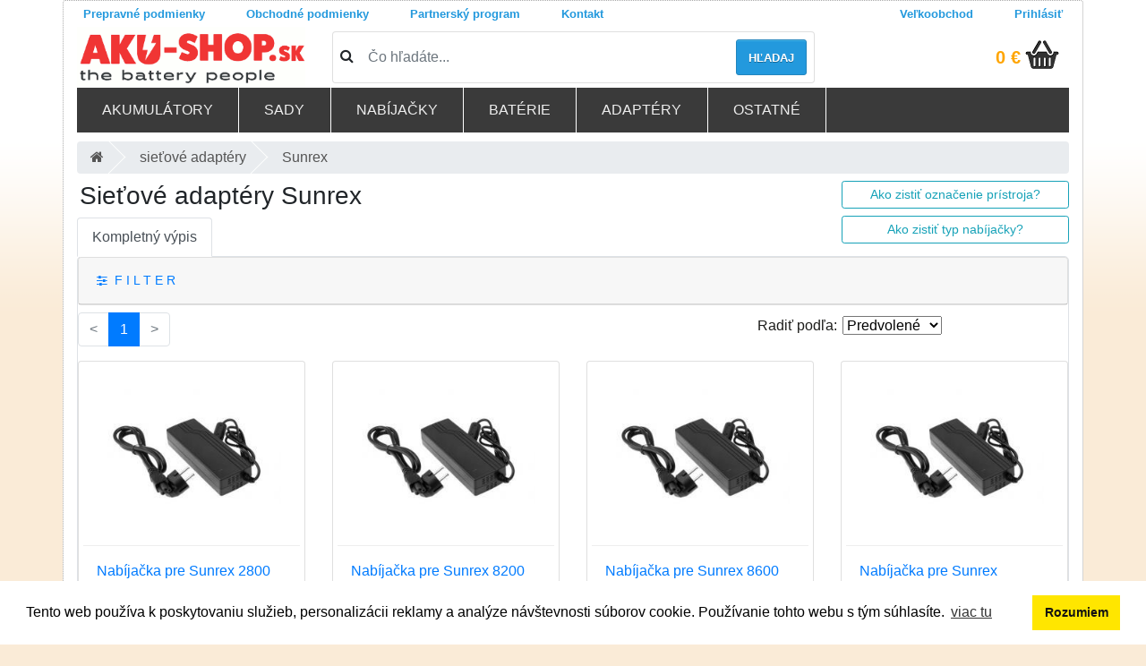

--- FILE ---
content_type: text/html; charset=UTF-8
request_url: https://www.aku-shop.sk/sietove-adaptery/sunrex/m4.10.SUN
body_size: 11280
content:
<!doctype html>
<!--[if lt IE 7]>      <html class="no-js lt-ie9 lt-ie8 lt-ie7" lang=""> <![endif]-->
<!--[if IE 7]>         <html class="no-js lt-ie9 lt-ie8" lang=""> <![endif]-->
<!--[if IE 8]>         <html class="no-js lt-ie9" lang=""> <![endif]-->
<!--[if gt IE 8]><!--> <html class="no-js" lang="sk"> <!--<![endif]-->
    <head>
        <meta charset="utf-8">
        <meta http-equiv="X-UA-Compatible" content="IE=edge,chrome=1">
        <meta name="viewport" content="width=device-width, initial-scale=1">
				<meta name="robots" content="index, follow">

		<link rel="apple-touch-icon" sizes="120x120" href="/fav/apple-touch-icon.png">
		<link rel="icon" type="image/png" sizes="32x32" href="/fav/favicon-32x32.png">
		<link rel="icon" type="image/png" sizes="16x16" href="/fav/favicon-16x16.png">
		<link rel="manifest" href="/fav/site.webmanifest">
		<link rel="mask-icon" href="/fav/safari-pinned-tab.svg" color="#5bbad5">
		<meta name="msapplication-TileColor" content="#2d89ef">
		<meta name="theme-color" content="#ffffff">
		<link rel="stylesheet" href="/css/bootstrap4.1.0.min.css">
	    
		<!-- <link rel="stylesheet" type="text/css" href="/css/jquery.fancybox.min.css" media="all" /> -->
		<link href="/css/font-awesome.min.css" rel="stylesheet">
		<title>Sieťové adaptéry - Sunrex | AKU-SHOP.SK</title>
<meta http-equiv="Content-type" content="text/html;charset=utf-8" >
<meta name="Author" content="Martin Kozel" >
<meta name="Description" content="Sieťové adaptéry - Sunrex ✅ Doručíme obratom. ✅ Pomôžeme s výběrem.✅ Kvalitné, čerstvé a overené akumulátory a nabíjačky. Pôsobíme viac ako 12 rokov na slovenskom trhu. Profesionálne poradenstvo a individuálny prístup. ✅✅" >
<link href="https://www.aku-shop.sk/sietove-adaptery/sunrex/m4.10.SUN" rel="canonical" >

		
		  
		    <link rel="stylesheet" href="/css/main.min.css?ver=2.37">
		   <link href="/css/respomenu.css?ver=1.22" media="screen" rel="stylesheet" type="text/css" >
	<script  src="https://code.jquery.com/jquery-3.3.1.min.js"
			  integrity="sha256-FgpCb/KJQlLNfOu91ta32o/NMZxltwRo8QtmkMRdAu8="
			  crossorigin="anonymous"></script>
			  
			    <script src="https://twitter.github.io/typeahead.js/releases/latest/typeahead.bundle.js"></script> 
				
				
<script src="/js/vendor/jquery-ui-custom.min.js?ver=2"></script>
<!-- <script src="/js/jquery/jquery-ui-1.12.1/jquery-ui.min.js"/></script> -->
	
	<script type="text/javascript" src="//cdnjs.cloudflare.com/ajax/libs/lodash.js/0.10.0/lodash.min.js"></script>
	<script src="/js/vendor/modernizr-2.8.3-respond-1.4.2.min.js"></script>
	
   
   


<script>(function(w,d,s,l,i){w[l]=w[l]||[];w[l].push({'gtm.start':

new Date().getTime(),event:'gtm.js'});var f=d.getElementsByTagName(s)[0],

j=d.createElement(s),dl=l!='dataLayer'?'&l='+l:'';j.async=true;j.src=

'https://www.googletagmanager.com/gtm.js?id='+i+dl;f.parentNode.insertBefore(j,f);

})(window,document,'script','dataLayer','GTM-W7HRC69M');</script>

<!-- End Google Tag Manager -->



	<!-- Facebook Pixel Code -->
<script>
!function(f,b,e,v,n,t,s)
{if(f.fbq)return;n=f.fbq=function(){n.callMethod?
n.callMethod.apply(n,arguments):n.queue.push(arguments)};
if(!f._fbq)f._fbq=n;n.push=n;n.loaded=!0;n.version='2.0';
n.queue=[];t=b.createElement(e);t.async=!0;
t.src=v;s=b.getElementsByTagName(e)[0];
s.parentNode.insertBefore(t,s)}(window, document,'script',
'https://connect.facebook.net/en_US/fbevents.js');
fbq('init', '331441965008178');
fbq('track', 'PageView');
</script>

<!-- End Facebook Pixel Code -->
<style>
.footer a{color: #2399dd}
body{
	background-color: antiquewhite;
	/*background: url(/images/blue-flake.jpg) */
}
@media only screen and (min-width: 767px) {
.form-check-input {
    position: relative;
    margin-top: .3rem;
    margin-left: -1.25rem;
    margin-right: .4em;
}

}
#DopravaPlatbaForm input[type="radio"] {
  -webkit-appearance: checkbox; /* Chrome, Safari, Opera */
  -moz-appearance: checkbox;    /* Firefox */
  -ms-appearance: checkbox;     /* not currently supported */
}	
	</style>

<!-- Smartsupp Live Chat script -->
<script type="text/javascript">
var _smartsupp = _smartsupp || {};
_smartsupp.key = '665905f6c7725416e90f21e5de70089624e7ed11';
window.smartsupp||(function(d) {
        var s,c,o=smartsupp=function(){ o._.push(arguments)};o._=[];

s=d.getElementsByTagName('script')[0];c=d.createElement('script');
        c.type='text/javascript';c.charset='utf-8';c.async=true;

c.src='https://www.smartsuppchat.com/loader.js?';s.parentNode.insertBefore(c,s);
})(document);
</script> 


	</head>
    <body>
	<!-- <div class="topinfobar" style="top: 0; -->
<!-- width: 100%;font-size:0.75em; -->
<!-- background-color: #ffa409;"><div class="container"><p class="text-white">Dodacia lehota tovaru, ktorý nie je na sklade v ČR, sa môže odlišovať od štandardných lehôt, pretože väčšina skladov našich dodávateľov má sklady dislokované po EÚ (Nemecko, Slovensko a pod.)</p></div> -->
	<!-- </div> -->

	<noscript><iframe src="https://www.googletagmanager.com/ns.html?id=GTM-W7HRC69M" height="0" width="0" style="display:none;visibility:hidden"></iframe></noscript>
	<noscript><img height="1" width="1" style="display:none" src="https://www.facebook.com/tr?id=331441965008178&ev=PageView&noscript=1" /></noscript>
		<div class="container">
        <!--[if lt IE 8]>
            <p class="browserupgrade">You are using an <strong>outdated</strong> browser. Please <a href="https://browsehappy.com/">upgrade your browser</a> to improve your experience.</p>
        <![endif]-->
	<div id="loading-image" style="display:none"></div>


        <!--<div class="header-container"></div>-->
      
		<!-- <div class="row" style="background:#2399dd;color:#fff;font-size:0.9em"> -->
<!-- <div class="col-12"> -->
<!-- Objednávky odosielame naposledy 20.12. -->
<!-- </div></div> -->
<div class="row no-gutters justify-content-between pageTopNavigation ">
    <div class="col-sm-9">
				<nav class="nav ">
                            <a href="/prepravne-podmienky.html" class="pl-0 nav-link">Prepravné podmienky</a>
                            <a href="/obchodne-podmienky.html" class=" nav-link">Obchodné podmienky</a>
                            <a href="/affiliate.html" class=" nav-link">Partnerský program</a>
                            <a href="/kontakt.html" class=" nav-link">Kontakt</a>
				</nav>			
							
    </div>
    <div class="col-sm-3">
       <nav class="nav float-right">
	   			<!-- <a href="/registrace" class=" nav-link"><i class="registration"></i>Registrace</a> -->
			<a href="/authentication/b2blogin/login" class=" nav-link"><i class="login"></i>Veľkoobchod</a>
			<a href="/authentication/login" class="pr-0 nav-link"><i class="login"></i>Prihlásiť</a>
				</nav>
	</div>
                  
        
</div>             
        <div class="pageTopHeader ">
            
			<div class="top row align-items-center">
				<div class="col-md-3 col1 col-sm-12">  
				   <a class="logo" rel="home" href="/">
						<img alt="aku-shop.sk" src="/img/logonovesk.png" class="img-fluid">
						</a>
				  
				</div>
				<div class="col-md-6 col-sm-12">  
							<form action="/search" class="simpleSearchForm card card-sm">
                                <div class="card-body row no-gutters align-items-center">
                                    <div class="col-auto">
                                        <i class="fa fa-search h4 text-body"></i>
                                    </div>
                                    <!--end of col-->
                                    <div class="col">
                                        <input name="q" id="simpleSearchInput"  class="form-control form-control-lg form-control-borderless" 
										data-toggle="tooltip" data-trigger="click" data-placement="bottom" data-template="<div class='tooltiptop' role='tooltip'><div class='tooltip-arrow'></div><div class='tooltip-inner'></div></div>"
										 data-html="true"
										title="<div class='searchtitle'><div class='searchtip_nadpis'><h5>Ako správne vyhľadávať ?</h5></div>
										<div class='row'><div class='col-3'><img class='img-fluid' src='/images/small/W398-2.1.jpg'></div><div class='col-9 p'>Podľa <b> názvu </b> prístroje.</b><br>
										<span class='text-primary'>Zadajte napr. '<b>Makita 9120</b>'</span></div></div>
										<hr><div class='row'><div class='col-3'><img class='img-fluid' src='/images/small/K940.jpg'></div><div class='col-9 p'>Podľa <b> typu </ b> batérie / nabíjačky.<br>
										<span class='text-primary'>Zadajte napr. '<b>Li-42b</b>'</span></div></div><hr><a class='searchtip_kontakt' href='/kontakt.html'>Kontaktuje nás...</p></div>"
										type="search" placeholder="Čo hľadáte...">
                                    </div>
                                    <!--end of col-->
                                    <div class="col-auto">
                                        <button class="btn btn-lg button" type="submit">hľadaj </button>
                                    </div>
                                    <!--end of col-->
                                </div>
                            </form>
				
		
				</div>

				<div class="col-md-3 col-sm-12" id="cart">
					<div class="row cartsummary align-items-center" style="float:right; margin-right:10px;">
							<span class="suma"><a href="/kosik">
							0 €						</a></span>&nbsp;
							
					<a href="/kosik" class="pr-0"><i class="ico kosik"></i></a>
					</div>
	
					<div class="addedToCart" style="display: none;">
				</div>        
					
				</div>
          
			</div>
        
						<div class="topmenu-wrapper row">
				<div class="menu-container">
<div class="menu">
<ul class="row">

<li><a href="#">Akumulátory</a>
		
			<ul class="row"><li class="col col-md-6 col-lg-3"><a href="/aku-notebooky/1.10"><div style="width:45px;display:inline-block;"><i class="sprite sprite-1-10"></i></div> notebooky</a></li><li class="col col-md-6 col-lg-3"><a href="/aku-tablety/1.12"><div style="width:45px;display:inline-block;"><i class="sprite sprite-1-12"></i></div> tablety</a></li><li class="col col-md-6 col-lg-3"><a href="/aku-naradie/1.20"><div style="width:45px;display:inline-block;"><i class="sprite sprite-1-20"></i></div> náradie</a></li><li class="col col-md-6 col-lg-3"><a href="/aku-videokamery/1.30"><div style="width:45px;display:inline-block;"><i class="sprite sprite-1-30"></i></div> videokamery</a></li><li class="col col-md-6 col-lg-3"><a href="/aku-mobilne-telefony/1.80"><div style="width:45px;display:inline-block;"><i class="sprite sprite-1-80"></i></div> mobilné telefóny</a></li><li class="col col-md-6 col-lg-3"><a href="/externe-aku/1.35"><div style="width:45px;display:inline-block;"><i class="sprite sprite-1-35"></i></div> externé aku</a></li><li class="col col-md-6 col-lg-3"><a href="/aku-vysielacky/1.40"><div style="width:45px;display:inline-block;"><i class="sprite sprite-1-40"></i></div> vysielačky</a></li><li class="col col-md-6 col-lg-3"><a href="/aku-bezdrotove-telefony/1.50"><div style="width:45px;display:inline-block;"><i class="sprite sprite-1-50"></i></div> bezdrôtové telefóny</a></li><li class="col col-md-6 col-lg-3"><a href="/aku-pda/1.60"><div style="width:45px;display:inline-block;"><i class="sprite sprite-1-60"></i></div> PDA</a></li><li class="col col-md-6 col-lg-3"><a href="/aku-gps/1.61"><div style="width:45px;display:inline-block;"><i class="sprite sprite-1-61"></i></div> GPS</a></li><li class="col col-md-6 col-lg-3"><a href="/aku-skenery-aku/1.62"><div style="width:45px;display:inline-block;"><i class="sprite sprite-1-62"></i></div> skenery aku</a></li><li class="col col-md-6 col-lg-3"><a href="/aku-ipod-mp3-hry/1.64"><div style="width:45px;display:inline-block;"><i class="sprite sprite-1-64"></i></div> iPod-MP3-hry</a></li><li class="col col-md-6 col-lg-3"><a href="/aku-bezdrotove-routery/1.65"><div style="width:45px;display:inline-block;"><i class="sprite sprite-1-65"></i></div> bezdrôtové routery</a></li><li class="col col-md-6 col-lg-3"><a href="/aku-raid-kontrolery/1.66"><div style="width:45px;display:inline-block;"><i class="sprite sprite-1-66"></i></div> raid kontrolery</a></li><li class="col col-md-6 col-lg-3"><a href="/aku-platobne-terminaly/1.67"><div style="width:45px;display:inline-block;"><i class="sprite sprite-1-67"></i></div> platobné terminály</a></li><li class="col col-md-6 col-lg-3"><a href="/aku-rc-modely/1.68"><div style="width:45px;display:inline-block;"><i class="sprite sprite-1-68"></i></div> RC modely</a></li><li class="col col-md-6 col-lg-3"><a href="/aku-digitalne-fotoaparaty/1.70"><div style="width:45px;display:inline-block;"><i class="sprite sprite-1-70"></i></div> digitálne fotoaparáty</a></li><li class="col col-md-6 col-lg-3"><a href="/aku-tlaciarne/1.71"><div style="width:45px;display:inline-block;"><i class="sprite sprite-1-71"></i></div> tlačiarne</a></li><li class="col col-md-6 col-lg-3"><a href="/aku-multimetre/1.74"><div style="width:45px;display:inline-block;"><i class="sprite sprite-1-74"></i></div> multimetre</a></li><li class="col col-md-6 col-lg-3"><a href="/aku-meracie-pristroje/1.75"><div style="width:45px;display:inline-block;"><i class="sprite sprite-1-75"></i></div> meracie prístroje</a></li><li class="col col-md-6 col-lg-3"><a href="/aku-domace-pristroje/1.76"><div style="width:45px;display:inline-block;"><i class="sprite sprite-1-76"></i></div> domáce prístroje</a></li><li class="col col-md-6 col-lg-3"><a href="/aku-detske-telefony/1.77"><div style="width:45px;display:inline-block;"><i class="sprite sprite-1-77"></i></div> detské telefóny</a></li><li class="col col-md-6 col-lg-3"><a href="/ovladanie-zeriavu/1.78"><div style="width:45px;display:inline-block;"><i class="sprite sprite-1-78"></i></div> ovládanie žeriavu</a></li><li class="col col-md-6 col-lg-3"><a href="/aku-pre-reproduktory/1.79"><div style="width:45px;display:inline-block;"><i class="sprite sprite-1-79"></i></div> pre reproduktory</a></li><li class="col col-md-6 col-lg-3"><a href="/aku-sluchadla/1.84"><div style="width:45px;display:inline-block;"><i class="sprite sprite-1-84"></i></div> slúchadlá</a></li><li class="col col-md-6 col-lg-3"><a href="/nabijacie/1.85"><div style="width:45px;display:inline-block;"><i class="sprite sprite-1-85"></i></div> nabíjacie</a></li><li class="col col-md-6 col-lg-3"><a href="/olovene-sla-baterie/1.86"><div style="width:45px;display:inline-block;"><i class="sprite sprite-1-86"></i></div> olovené / SLA batérie</a></li><li class="col col-md-6 col-lg-3"><a href="/priemyselne-clanky/9.20"><div style="width:45px;display:inline-block;"><i class="sprite sprite-9-20"></i></div> priemyselné články</a></li><li class="col col-md-6 col-lg-3"><a href="/zalozne-cmos/1.90"><div style="width:45px;display:inline-block;"><i class="sprite sprite-1-90"></i></div> záložné CMOS</a></li><li class="col col-md-6 col-lg-3"><a href="/aku-airsoft/1.88"><div style="width:45px;display:inline-block;"><i class="sprite sprite-1-88"></i></div> Airsoft</a></li><li class="col col-md-6 col-lg-3"><a href="/lekarske-prislusenstvo/1.69"><div style="width:45px;display:inline-block;"><i class="sprite sprite-1-69"></i></div> lekárske príslušenstvo</a></li></ul></li><li><a href="#">Sady</a>
		
			<ul class="row"><li class="col col-md-6 col-lg-3"><a href="/sady-videokamery/12.30"><div style="width:45px;display:inline-block;"><i class="sprite sprite-12-30"></i></div> sady videokamery</a></li><li class="col col-md-6 col-lg-3"><a href="/sady-fotoaparaty/12.70"><div style="width:45px;display:inline-block;"><i class="sprite sprite-12-70"></i></div> sady fotoaparáty</a></li><li class="col col-md-6 col-lg-3"><a href="/sady-aku-nabijacie/12.98"><div style="width:45px;display:inline-block;"><i class="sprite sprite-12-98"></i></div> sady aku nabíjacie</a></li><li class="col col-md-6 col-lg-3"><a href="/sady-nenabijacie-baterie/12.99"><div style="width:45px;display:inline-block;"><i class="sprite sprite-12-99"></i></div> sady nenabíjacie batérie</a></li><li class="col col-md-6 col-lg-3"><a href="/sady-adapter-a-kabel/12.80"><div style="width:45px;display:inline-block;"><i class="sprite sprite-12-80"></i></div> sady adaptér a kabel</a></li><li class="col col-md-6 col-lg-3"><a href="/sady-naradie/12.22"><div style="width:45px;display:inline-block;"><i class="sprite sprite-12-22"></i></div> sady náradie</a></li><li class="col col-md-6 col-lg-3"><a href="/sady-4r25-6v/12.20"><div style="width:45px;display:inline-block;"><i class="sprite sprite-12-20"></i></div> sady 4R25 6V</a></li></ul></li><li><a href="#">Nabíjačky</a>
		
			<ul class="row"><li class="col col-md-6 col-lg-3"><a href="/sietovy-adapter/4.10"><div style="width:45px;display:inline-block;"><i class="sprite sprite-4-10"></i></div> sieťový adaptér</a></li><li class="col col-md-6 col-lg-3"><a href="/adaptery-do-auta/4.11"><div style="width:45px;display:inline-block;"><i class="sprite sprite-4-11"></i></div> adaptéry do auta</a></li><li class="col col-md-6 col-lg-3"><a href="/adaptery-k-tabletu/4.13"><div style="width:45px;display:inline-block;"><i class="sprite sprite-4-13"></i></div> adaptéry k tabletu</a></li><li class="col col-md-6 col-lg-3"><a href="/nabijacky-naradie/2.20"><div style="width:45px;display:inline-block;"><i class="sprite sprite-2-20"></i></div> nabíjačky náradie</a></li><li class="col col-md-6 col-lg-3"><a href="/nabijacky-aku-videokamery/2.30"><div style="width:45px;display:inline-block;"><i class="sprite sprite-2-30"></i></div> nabíjačky videokamery</a></li><li class="col col-md-6 col-lg-3"><a class="small" href="/nabijacky-vysielackovych-aku/2.40"><div style="width:45px;display:inline-block;"><i class="sprite sprite-2-40"></i></div> nabíjačky vysielačkových aku</a></li><li class="col col-md-6 col-lg-3"><a class="small" href="/nabijacky-mobilnych-telefonov-do-siete/2.51"><div style="width:45px;display:inline-block;"><i class="sprite sprite-2-51"></i></div> nabíjačky mobilných telefónov - do siete</a></li><li class="col col-md-6 col-lg-3"><a href="/smartphone-pda/4.60"><div style="width:45px;display:inline-block;"><i class="sprite sprite-4-60"></i></div> Smartphone-PDA</a></li><li class="col col-md-6 col-lg-3"><a class="small" href="/nabijacky-mobilnych-telefonov-do-auta/2.52"><div style="width:45px;display:inline-block;"><i class="sprite sprite-2-52"></i></div> nabíjačky mobilných telefónov - do auta</a></li><li class="col col-md-6 col-lg-3"><a href="/nabijacky-aku-pda/2.60"><div style="width:45px;display:inline-block;"><i class="sprite sprite-2-60"></i></div> nabíjačky PDA</a></li><li class="col col-md-6 col-lg-3"><a class="small" href="/nabijacky-aku-citacky-ciarovych-kodov/2.62"><div style="width:45px;display:inline-block;"><i class="sprite sprite-2-62"></i></div> nabíjačky čítačky čiarových kódov</a></li><li class="col col-md-6 col-lg-3"><a class="small" href="/nabijacky-aku-digitalne-fotoaparaty/2.70"><div style="width:45px;display:inline-block;"><i class="sprite sprite-2-70"></i></div> nabíjačky digitálne fotoaparáty</a></li><li class="col col-md-6 col-lg-3"><a href="/nabijacky-ipod-mp3-hry/2.64"><div style="width:45px;display:inline-block;"><i class="sprite sprite-2-64"></i></div> nabíjačky iPod-MP3-hry</a></li><li class="col col-md-6 col-lg-3"><a href="/nabijacky-vysavacie-roboty/2.76"><div style="width:45px;display:inline-block;"><i class="sprite sprite-2-76"></i></div> nabíjačky vysávacie roboty</a></li><li class="col col-md-6 col-lg-3"><a href="/nabijacky-meracie-pristroje/2.75"><div style="width:45px;display:inline-block;"><i class="sprite sprite-2-75"></i></div> nabíjačky meracie prístroje</a></li><li class="col col-md-6 col-lg-3"><a href="/nabijacky-aa-aaa-9v/2.98"><div style="width:45px;display:inline-block;"><i class="sprite sprite-2-98"></i></div> nabíjačky AA/AAA/9V</a></li><li class="col col-md-6 col-lg-3"><a href="/nabijacky-modelarske/2.97"><div style="width:45px;display:inline-block;"><i class="sprite sprite-2-97"></i></div> nabíjačky modelárske</a></li><li class="col col-md-6 col-lg-3"><a href="/olovene-sla-nabijacky/2.86"><div style="width:45px;display:inline-block;"><i class="sprite sprite-2-86"></i></div> olovené / SLA nabíjačky</a></li><li class="col col-md-6 col-lg-3"><a href="/usb-nabijacie-adaptery/4.81"><div style="width:45px;display:inline-block;"><i class="sprite sprite-4-81"></i></div> USB nabíjacie adaptéry</a></li><li class="col col-md-6 col-lg-3"><a class="small" href="/nabijacie-nadstavce-aku-videokamery/2.31"><div style="width:45px;display:inline-block;"><i class="sprite sprite-2-31"></i></div> nabíjacie nadstavce videokamery</a></li><li class="col col-md-6 col-lg-3"><a class="small" href="/nabijacie-nadstavce-dig.foto/2.71"><div style="width:45px;display:inline-block;"><i class="sprite sprite-2-71"></i></div> nabíjacie nadstavce dig.foto</a></li><li class="col col-md-6 col-lg-3"><a href="/nabijacie-nadstavce-aku-pda-aku/2.61"><div style="width:45px;display:inline-block;"><i class="sprite sprite-2-61"></i></div> nabíjacie nadstavce PDA aku</a></li></ul></li><li><a href="#">Batérie</a>
		
			<ul class="row"><li class="col col-md-6 col-lg-3"><a href="/solarne-nabijacky/2.99"><div style="width:45px;display:inline-block;"><i class="sprite sprite-2-99"></i></div> solárne nabíjačky</a></li><li class="col col-md-6 col-lg-3"><a href="/standardne-baterie/3.10"><div style="width:45px;display:inline-block;"><i class="sprite sprite-3-10"></i></div> štandardné batérie</a></li><li class="col col-md-6 col-lg-3"><a href="/specialne-baterie/3.20"><div style="width:45px;display:inline-block;"><i class="sprite sprite-3-20"></i></div> špeciálne batérie</a></li><li class="col col-md-6 col-lg-3"><a href="/gombikove-clanky/3.30"><div style="width:45px;display:inline-block;"><i class="sprite sprite-3-30"></i></div> gombíkové články</a></li><li class="col col-md-6 col-lg-3"><a href="/litiove-baterie/3.31"><div style="width:45px;display:inline-block;"><i class="sprite sprite-3-31"></i></div> lítiove batérie</a></li><li class="col col-md-6 col-lg-3"><a href="/foto-baterie/3.40"><div style="width:45px;display:inline-block;"><i class="sprite sprite-3-40"></i></div> foto batérie</a></li><li class="col col-md-6 col-lg-3"><a href="/baterie-k-nasluchadlu/3.50"><div style="width:45px;display:inline-block;"><i class="sprite sprite-3-50"></i></div> batérie k naslúchadlu</a></li><li class="col col-md-6 col-lg-3"><a href="/priemyselne-baterie/3.60"><div style="width:45px;display:inline-block;"><i class="sprite sprite-3-60"></i></div> priemyselné batérie</a></li></ul></li><li><a href="#">Adaptéry</a>
		
			<ul class="row"><li class="col col-md-6 col-lg-3"><a href="/menice-napatia/9.70"><div style="width:45px;display:inline-block;"><i class="sprite sprite-9-70"></i></div> meniče napätia</a></li><li class="col col-md-6 col-lg-3"><a href="/adaptery-pre-naradie/4.20"><div style="width:45px;display:inline-block;"><i class="sprite sprite-4-20"></i></div> adaptéry pre náradie</a></li><li class="col col-md-6 col-lg-3"><a href="/usb-adaptery/2.21"><div style="width:45px;display:inline-block;"><i class="sprite sprite-2-21"></i></div> usb adaptéry</a></li><li class="col col-md-6 col-lg-3"><a href="/e-bike/4.63"><div style="width:45px;display:inline-block;"><i class="sprite sprite-4-63"></i></div> E-Bike</a></li><li class="col col-md-6 col-lg-3"><a href="/fotoaparaty/4.70"><div style="width:45px;display:inline-block;"><i class="sprite sprite-4-70"></i></div> fotoaparáty</a></li><li class="col col-md-6 col-lg-3"><a href="/tlaciarne/4.71"><div style="width:45px;display:inline-block;"><i class="sprite sprite-4-71"></i></div> tlačiarne</a></li><li class="col col-md-6 col-lg-3"><a href="/domacnost/4.76"><div style="width:45px;display:inline-block;"><i class="sprite sprite-4-76"></i></div> domácnosť</a></li><li class="col col-md-6 col-lg-3"><a href="/wireless-router/4.65"><div style="width:45px;display:inline-block;"><i class="sprite sprite-4-65"></i></div> Wireless Router</a></li><li class="col col-md-6 col-lg-3"><a href="/pc-tv/4.66"><div style="width:45px;display:inline-block;"><i class="sprite sprite-4-66"></i></div> PC-TV</a></li><li class="col col-md-6 col-lg-3"><a href="/ipod-mp3-hry/4.68"><div style="width:45px;display:inline-block;"><i class="sprite sprite-4-68"></i></div> iPod-MP3-hry</a></li><li class="col col-md-6 col-lg-3"><a href="/napajacie-zdroje/9.73"><div style="width:45px;display:inline-block;"><i class="sprite sprite-9-73"></i></div> napájacie zdroje</a></li><li class="col col-md-6 col-lg-3"><a href="/konektory-k-adapterom/4.80"><div style="width:45px;display:inline-block;"><i class="sprite sprite-4-80"></i></div> konektory k adaptérom</a></li></ul></li><li><a href="#">Ostatné</a>
		
			<ul class="row"><li class="col col-md-6 col-lg-3"><a href="/datove-a-av-kable/9.10"><div style="width:45px;display:inline-block;"><i class="sprite sprite-9-10"></i></div> dátové a AV káble</a></li><li class="col col-md-6 col-lg-3"><a href="/repasacia-baterii/9.30"><div style="width:45px;display:inline-block;"><i class="sprite sprite-9-30"></i></div> repasácia batérií</a></li><li class="col col-md-6 col-lg-3"><a href="/vianocne-retaze/9.41"><div style="width:45px;display:inline-block;"><i class="sprite sprite-9-41"></i></div> vianočné reťaze</a></li><li class="col col-md-6 col-lg-3"><a href="/svietidla/9.40"><div style="width:45px;display:inline-block;"><i class="sprite sprite-9-40"></i></div> svietidlá</a></li><li class="col col-md-6 col-lg-3"><a href="/pamatove-karty/9.60"><div style="width:45px;display:inline-block;"><i class="sprite sprite-9-60"></i></div> pamäťové karty</a></li><li class="col col-md-6 col-lg-3"><a href="/usb-flash-disky/9.61"><div style="width:45px;display:inline-block;"><i class="sprite sprite-9-61"></i></div> USB flash disky</a></li><li class="col col-md-6 col-lg-3"><a href="/predlzovacie-kable/9.71"><div style="width:45px;display:inline-block;"><i class="sprite sprite-9-71"></i></div> predlžovacie káble</a></li><li class="col col-md-6 col-lg-3"><a href="/puzdra-na-notebooky/6.10"><div style="width:45px;display:inline-block;"><i class="sprite sprite-6-10"></i></div> púzdra na notebooky</a></li><li class="col col-md-6 col-lg-3"><a href="/meteostanice-dig.-budiky/9.75"><div style="width:45px;display:inline-block;"><i class="sprite sprite-9-75"></i></div> meteostanice, dig. budíky</a></li><li class="col col-md-6 col-lg-3"><a href="/meracia-technika-skusacky/9.76"><div style="width:45px;display:inline-block;"><i class="sprite sprite-9-76"></i></div> meracia technika, skúšačky</a></li><li class="col col-md-6 col-lg-3"><a href="/domace-spotrebice/8.10"><div style="width:45px;display:inline-block;"><i class="sprite sprite-8-10"></i></div> domáce spotrebiče</a></li><li class="col col-md-6 col-lg-3"><a href="/radia/8.20"><div style="width:45px;display:inline-block;"><i class="sprite sprite-8-20"></i></div> rádiá</a></li><li class="col col-md-6 col-lg-3"><a href="/usporne-ziarovky/9.50"><div style="width:45px;display:inline-block;"><i class="sprite sprite-9-50"></i></div> úsporné žiarovky</a></li><li class="col col-md-6 col-lg-3"><a href="/darceky/9.91"><div style="width:45px;display:inline-block;"><i class="sprite sprite-9-91"></i></div> darčeky</a></li></ul>
</ul></div></div>
			</div>
						
			<div aria-label="breadcrumb">

  <ul class="breadcrumb" itemscope itemtype="https://schema.org/BreadcrumbList">

 <li itemprop="itemListElement" itemscope itemtype="https://schema.org/ListItem" class="">

	<a itemprop="item" href="/"><span itemprop="name"><i class="fa fa-home" aria-hidden="true"></i></span></a></li>
<li itemprop="itemListElement" itemscope itemtype="https://schema.org/ListItem" class="">

	<a itemprop="item" href="/sietove-adaptery/4.10"><span itemprop="name">sieťové adaptéry</span></a></li>
<li itemprop="itemListElement" itemscope itemtype="https://schema.org/ListItem" class=" active">

	<span itemprop="name">Sunrex</span>

	<meta itemprop="position" content="3" />

	</li></ul></div>				
		</div>
       
<div class="row">
	<div class="col-sm-12 col-md-9">
	
		<h3 style="margin-top: 8px;padding-left: 3px;">Sieťové adaptéry Sunrex</h3>
	
		<nav class="navbar p-0" style="/*margin-top:-20px*/">
			<ul class="nav nav-tabs  mr-auto" style="align-self:end">
					  
								
										
					<li class="nav-item">
					<a class="nav-link active" id="tab_vypis_produktu" data-toggle="tab" href="#vypis_produktu" role="tab" aria-controls="vypis_produktu" aria-selected="false">
					Kompletný výpis
					</a></li>
					
					
			</ul>
			<!--<ul class="nav flex-column nav-tabs">
			<div class="btn-group-vertical nap-pristroj-typ">
				<li class="li-pristroj"><a class="btn btn-sm btn-outline-info" target="_blank" href="/podle-oznaceni-pristroje.html">Jak zjistit označení přístroje?</a></li>
				<li class="li-typ"><a target="_blank" class="btn btn-sm btn-outline-info" href="/podle-typu-bateriepristroje.html">Jak zjistit typ baterie?</a></li>
			</ul>-->
		</nav>	
	</div>
	<div class="col-sm-12 col-md-3">
		<ul class="nav flex-column nav-tabs">
			<div class="btn-group-vertical nap-pristroj-typ">
				<li class="li-pristroj"><a class="btn btn-sm btn-outline-info" target="_blank" href="/podle-oznaceni-pristroje.html">Ako zistiť označenie prístroja?</a></li>
				
				<li class="li-typ"><a target="_blank" class="btn btn-sm btn-outline-info" href="/podle-typu.html">Ako zistiť typ nabíjačky?</a></li>
			</div>
			</ul>
			
	</div>	
</div>		
		<div class="tab-content px-sm-0">	
						
			<div class="tab-pane fade show active" id="vypis_produktu" role="tabpanel" aria-labelledby="tab_vypis_produktu">
				
<div id="accordion">

  <div class="card mb-2" style="">
    <div class="card-header" >
      <a class="card-link" data-toggle="collapse" href="#filtr_content" aria-expanded="true" id="filtr_toggle">
	   <i class="fa fa-sliders" aria-hidden="true"></i>&nbsp;  F I L T E R</a>
	   
	   			</div>
<div class=" card-body collapse " id="filtr_content">

<form method="get" action="/sietove-adaptery/sunrex/m4.10.SUN">
<div class="row">
<div class="col-md-6">
<input type="hidden" name="f" value="1"/>
<input type="hidden" name="cenaod" id="f_min" />
<input type="hidden" name="cenado" id="f_max"/>

<!--<div id="slider">
5% <input id="slide" type="range"
 min="5" max="200" step="5" value="100"
 onchange="updateSlider(this.value)" />
 200%
</div>-->

<div class="filtr_cena">
<p style="text-align:left;">Cena od - do:
<!--<label for="amount"></label>-->
<input type="text" id="amount" style="border: 0; color: #f6931f; font-weight: bold;background:inherit;" />
</p>
<div id="slider-range">
</div>
</div>



<script>
 $(document).ready(function() {
$( "#slider-range" ).slider({
range: true,
min: 45,
max:  45,

values: [ 45, 45 ],
slide: function( event, ui ) {
$( "#amount" ).val( ui.values[ 0 ] + " € - " + ui.values[ 1 ]  + " €" );
}
});
$( "#amount" ).val( $( "#slider-range" ).slider( "values", 0 ) +
" € - " + $( "#slider-range" ).slider( "values", 1 ) +  " €" );

});

</script>


</div>
<div class="col-md-6">


	

</div>
</div>
 


<div class="row">
<div class="col-md-4">


<label for="skladem"><span style="color:green">iba skladom</span><input class="form-control" type="checkbox"  id="skladem" name="skladem" /></label>
</div>
<div class="col-md-4">
	<input type="submit" class="button" onClick="filtr_update()" value="filtrovať" />

</div>
</form>

</div>

<!-- konec filtr_content -->

</div>
</div>
</div>
<script>//$('#filtr_toggle').click(function(){$('#filtr_content').toggle(500);});</script>

<div class="clear"></div><div id="produkty">	<div class="row"> 
		<div class="col-lg-8">
				<nav aria-label="Pagination" class="table-responsive">
	<ul class="pagination">
	<!-- Previous page link -->
	
					<li class="page-item disabled"><span class="page-link">&lt;</span></li><li class="page-item active"><span class="page-link">
		1<span class="sr-only">(current)</span></span></li>		<li class="page-item disabled"><span class="page-link">&gt;</span></li>	</ul></nav>		</div>
					
		<div class="col-lg-4">
			<form style="display:inline;">
			<label for="ord">Radiť podľa:</label>
						<select onchange="this.form.submit();" name="ord" id="ord">
				<option value="" selected="selected">Predvolené</option>
				<option value="price">Najlacnejšie</option>
				<option value="-price">Najdrahšie</option>
				<option value="kap">Kapacity ↑</option>
				<option value="-kap">Kapacity ↓</option>
				<option value="name">Názvu</option>
			</select></form>
		
		</div>
	</div>
	
	<!--<div class="row">
	   
		   <div class="well well-sm">
			<span>Zobrazení </span>
			<div class="btn-group">
				<a href="#" id="list" class="btn btn-default btn-sm"><span class="glyphicon glyphicon-th-list">
				</span> Seznam</a> <a href="#" id="grid" class="btn btn-default btn-sm"><span
					class="glyphicon glyphicon-th"></span> Mřížka</a>
			</div>
		</div>
	</div>-->
	<div id="products" class="list-group">
			
		<div class="row">
				<div class="col-lg-3 col-md-4 col-sm-6 col-xs-12">
			<figure class="card card-product">
		<div class="img-wrap"><a href="/sietove-adaptery/nabijacka-pre-sunrex-2800/d4.10.SUN.1.1">
		<img src="[data-uri]" 
		width="200px" class="img-responsive lazy" data-src="/imagegoogle/nabijacka-pre-sunrex-2800/4.10.SUN.1.1.jpg">
		<noscript><img src="/imagegoogle/nabijacka-pre-sunrex-2800/4.10.SUN.1.1.jpg"></noscript>
		</a></div>
		<figcaption class="info-wrap">
				<div class="title"><a href="/sietove-adaptery/nabijacka-pre-sunrex-2800/d4.10.SUN.1.1" title="Nabíjačka pre Sunrex 2800">Nabíjačka pre Sunrex 2800</a></div>
				<p class="desc">19V, 120W, čierna</p>
				<div class="rating-wrap">
					<div class="label-rating">Dostupnost:</div>
					<div class="label-rating"><span class="stav stav_2" title="
		SKLADOM
		Expedícia nasledujúce prac. deň. Pokiaľ do 12:00 ešte ten istý deň
		VEĽKÝ SKLAD
		Doručenie cca 3-5 prac. dnu
		NEDOSTUPNÉ
		Neznámy termín dodania, napíšte do chatu, zistíme u dodávateľa">Veľký sklad</span></div>
				</div> <!-- rating-wrap.// -->
		</figcaption>
		<div class="bottom-wrap">
			<a href="/kosik/add?id=4.10.SUN.1.1" class="btn btn-lg button float-right">do košíka</a>	
			<div class="price-wrap h5">
				<span class="price-new">45,24 €</span><!--<del class="price-old"></del>-->
			</div> <!-- price-wrap.// -->
		</div> <!-- bottom-wrap.// -->
	</figure>
	</div>
	
			<div class="col-lg-3 col-md-4 col-sm-6 col-xs-12">
			<figure class="card card-product">
		<div class="img-wrap"><a href="/sietove-adaptery/nabijacka-pre-sunrex-8200/d4.10.SUN.1.2">
		<img src="[data-uri]" 
		width="200px" class="img-responsive lazy" data-src="/imagegoogle/nabijacka-pre-sunrex-8200/4.10.SUN.1.2.jpg">
		<noscript><img src="/imagegoogle/nabijacka-pre-sunrex-8200/4.10.SUN.1.2.jpg"></noscript>
		</a></div>
		<figcaption class="info-wrap">
				<div class="title"><a href="/sietove-adaptery/nabijacka-pre-sunrex-8200/d4.10.SUN.1.2" title="Nabíjačka pre Sunrex 8200">Nabíjačka pre Sunrex 8200</a></div>
				<p class="desc">19V, 120W, čierna</p>
				<div class="rating-wrap">
					<div class="label-rating">Dostupnost:</div>
					<div class="label-rating"><span class="stav stav_2" title="
		SKLADOM
		Expedícia nasledujúce prac. deň. Pokiaľ do 12:00 ešte ten istý deň
		VEĽKÝ SKLAD
		Doručenie cca 3-5 prac. dnu
		NEDOSTUPNÉ
		Neznámy termín dodania, napíšte do chatu, zistíme u dodávateľa">Veľký sklad</span></div>
				</div> <!-- rating-wrap.// -->
		</figcaption>
		<div class="bottom-wrap">
			<a href="/kosik/add?id=4.10.SUN.1.2" class="btn btn-lg button float-right">do košíka</a>	
			<div class="price-wrap h5">
				<span class="price-new">45,24 €</span><!--<del class="price-old"></del>-->
			</div> <!-- price-wrap.// -->
		</div> <!-- bottom-wrap.// -->
	</figure>
	</div>
	
			<div class="col-lg-3 col-md-4 col-sm-6 col-xs-12">
			<figure class="card card-product">
		<div class="img-wrap"><a href="/sietove-adaptery/nabijacka-pre-sunrex-8600/d4.10.SUN.1.3">
		<img src="[data-uri]" 
		width="200px" class="img-responsive lazy" data-src="/imagegoogle/nabijacka-pre-sunrex-8600/4.10.SUN.1.3.jpg">
		<noscript><img src="/imagegoogle/nabijacka-pre-sunrex-8600/4.10.SUN.1.3.jpg"></noscript>
		</a></div>
		<figcaption class="info-wrap">
				<div class="title"><a href="/sietove-adaptery/nabijacka-pre-sunrex-8600/d4.10.SUN.1.3" title="Nabíjačka pre Sunrex 8600">Nabíjačka pre Sunrex 8600</a></div>
				<p class="desc">19V, 120W, čierna</p>
				<div class="rating-wrap">
					<div class="label-rating">Dostupnost:</div>
					<div class="label-rating"><span class="stav stav_2" title="
		SKLADOM
		Expedícia nasledujúce prac. deň. Pokiaľ do 12:00 ešte ten istý deň
		VEĽKÝ SKLAD
		Doručenie cca 3-5 prac. dnu
		NEDOSTUPNÉ
		Neznámy termín dodania, napíšte do chatu, zistíme u dodávateľa">Veľký sklad</span></div>
				</div> <!-- rating-wrap.// -->
		</figcaption>
		<div class="bottom-wrap">
			<a href="/kosik/add?id=4.10.SUN.1.3" class="btn btn-lg button float-right">do košíka</a>	
			<div class="price-wrap h5">
				<span class="price-new">45,24 €</span><!--<del class="price-old"></del>-->
			</div> <!-- price-wrap.// -->
		</div> <!-- bottom-wrap.// -->
	</figure>
	</div>
	
			<div class="col-lg-3 col-md-4 col-sm-6 col-xs-12">
			<figure class="card card-product">
		<div class="img-wrap"><a href="/sietove-adaptery/nabijacka-pre-sunrex-f10503-a/d4.10.SUN.1.4">
		<img src="[data-uri]" 
		width="200px" class="img-responsive lazy" data-src="/imagegoogle/nabijacka-pre-sunrex-f10503-a/4.10.SUN.1.4.jpg">
		<noscript><img src="/imagegoogle/nabijacka-pre-sunrex-f10503-a/4.10.SUN.1.4.jpg"></noscript>
		</a></div>
		<figcaption class="info-wrap">
				<div class="title"><a href="/sietove-adaptery/nabijacka-pre-sunrex-f10503-a/d4.10.SUN.1.4" title="Nabíjačka pre Sunrex F10503-A">Nabíjačka pre Sunrex F10503-A</a></div>
				<p class="desc">19V, 120W, čierna</p>
				<div class="rating-wrap">
					<div class="label-rating">Dostupnost:</div>
					<div class="label-rating"><span class="stav stav_2" title="
		SKLADOM
		Expedícia nasledujúce prac. deň. Pokiaľ do 12:00 ešte ten istý deň
		VEĽKÝ SKLAD
		Doručenie cca 3-5 prac. dnu
		NEDOSTUPNÉ
		Neznámy termín dodania, napíšte do chatu, zistíme u dodávateľa">Veľký sklad</span></div>
				</div> <!-- rating-wrap.// -->
		</figcaption>
		<div class="bottom-wrap">
			<a href="/kosik/add?id=4.10.SUN.1.4" class="btn btn-lg button float-right">do košíka</a>	
			<div class="price-wrap h5">
				<span class="price-new">45,24 €</span><!--<del class="price-old"></del>-->
			</div> <!-- price-wrap.// -->
		</div> <!-- bottom-wrap.// -->
	</figure>
	</div>
	
			<script>
		$(document).ready(function() {
    $('#list').click(function(event){event.preventDefault();$('#products .item').addClass('list-group-item');});
    $('#grid').click(function(event){event.preventDefault();$('#products .item').removeClass('list-group-item');$('#products .item').addClass('grid-group-item');});
		});</script>
		
</div>
</div>

</div>	
				
			</div>
			
			
		</div>	
		
	
		<script>	
	$(document).ready(() => {
  let url = location.href.replace(/\/$/, "");
 
  if (location.hash) {
    const hash = url.split("#");
    $('#myTab a[href="#'+hash[1]+'"]').tab("show");
    url = location.href.replace(/\/#/, "#");
    history.replaceState(null, null, url);
    setTimeout(() => {
      $(window).scrollTop(0);
    }, 400);
  } 
   
  $('a[data-toggle="tab"]').on("click", function() {
    let newUrl;
    const hash = $(this).attr("href");
    if(hash == "#home") {
      newUrl = url.split("#")[0];
    } else {
      newUrl = url.split("#")[0] + hash;
    }
    newUrl += "/";
    history.replaceState(null, null, newUrl);
  });
});
</script>
		
        </div><!-- #main-container -->
	<a id="back-to-top" href="#" class="btn btn-light btn-lg fa fa-chevron-up back-to-top" role="button" title="Hore" data-toggle="tooltip" data-placement="left">
	<span class="glyphicon glyphicon-chevron-up"></span>
	</a>
      <section class="footer">
<div class="container">
	
	<footer class="row mt20">
	<!--<div class="col-md-1 col-sm-5">
		<div id="showHeurekaBadgeHere-12"></div><script type="text/javascript">
//<![CDATA[
var _hwq = _hwq || [];
    _hwq.push(['setKey', 'F51C1EF4BF8E4B37EC848C5767D26C1E']);_hwq.push(['showWidget', '12', '3820', 'AKU-SHOP.SK', 'aku-shop-sk']);(function() {
    var ho = document.createElement('script'); ho.type = 'text/javascript'; ho.async = true;
    ho.src = 'https://ssl.heureka.sk/direct/i/gjs.php?n=wdgt&sak=F51C1EF4BF8E4B37EC848C5767D26C1E';
    var s = document.getElementsByTagName('script')[0]; s.parentNode.insertBefore(ho, s);
})();
//]]>
</script>
		</div>-->
		<div class="col-md-5 col-sm-12">
			<h3 class="title_block">Kontakt</h3>
								
			<p style="overflow:hidden; white-space: nowrap;"> AKU-SHOP.CZ s.r.o. - obchodné zastúpenie pre SR<br>
<i class="fa fa-map-marker" aria-hidden="true"></i>	Martin Witkovský, Ing., MW PLUS, s.r.o.<br/> Karpatské námestie 10A, 831 06 Bratislava 3</p>
			<p><i class="fa fa-envelope-o" aria-hidden="true"></i> info@aku-shop.sk</p>
			<p><i class="fa fa-phone" aria-hidden="true"></i> 0949/500500</p>
			<p><i class="fa fa-phone" aria-hidden="true"></i> 02/65316259 (odkazovač)</p>
			<p><a href="https://www.facebook.com/witkovsky.martin" target="_blank"><i class="fa fa-facebook-square" aria-hidden="true"></i>
Nájdete nás na FB</a></p>
								
		</div>
					
		<div class="col-md-4 col-sm-6">
			<h3 class="title_block">Informácie</h3>
			<ul>
				<li><a href="/obchodne-podmienky.html" title="Obchodné podmienky">Obchodné podmienky</a></li>
				<li><a href="/prepravne-podmienky.html" title="Doprava a platba">Doprava a platba</a></li>
				<li><a href="/reklamacia" title="Reklamace">Reklamačný formulár</a></li>
				<li><a href="/kontakt.html" title="Kontakt">Kontaktné údaje</a></li>
			</ul>
		</div>
		<div class="col-md-3 col-sm-6">
			<h3 class="title_block">O nákupe</h3>
			
			<ul>
				
				<!--<li><a href="/ceska-spolecnost.html">Jsme česká společnost</a></li>-->
				<li><a href="/dostupnost.html" title="dostupnost">Dostupnosť tovaru</a></li>
				<li><a href="/o-vyrobci.html" title="Reklamace">O výrobci Powery</a></li>
				<li><a href="/podle-oznaceni-pristroje.html" title="Kontakt">Ako hľadať - podľa označenia prístroja</a></li>
				<li><a href="/podle-typu.html" title="Kontakt">Ako hľadať - podľa typu</a></li>
			</ul>
			<!-- <div class="footer_block_content"> -->
				<!-- <div class="st_news_letter_box"> -->
					<!-- <div class="st_news_letter_content style_content">Sledování objednávky</div> -->
					
					<!-- <form action="" method="post" class="st_news_letter_form"> -->
						<!-- <div class="form-group st_news_letter_form_inner"> -->
							<!-- <input class="inputNew form-control st_news_letter_input" type="text" name="c_obj" size="18" value="" placeholder="číslo objednávky"> -->
							<!-- <button type="submit" name="submitStNewsletter" class="btn btn-medium st_news_letter_submit"> -->
								<!-- Sledovat -->
							<!-- </button> -->
							<!-- <input type="hidden" name="action" value="0"> -->
						<!-- </div> -->
					<!-- </form> -->
				<!-- </div> -->
			<!-- </div> -->
		</div>
	
</footer>
	
</div>
</section>
		
<script src="//cdnjs.cloudflare.com/ajax/libs/popper.js/1.14.0/umd/popper.min.js" integrity="sha384-cs/chFZiN24E4KMATLdqdvsezGxaGsi4hLGOzlXwp5UZB1LY//20VyM2taTB4QvJ" crossorigin="anonymous"></script>
<script src="//stackpath.bootstrapcdn.com/bootstrap/4.1.0/js/bootstrap.min.js" integrity="sha384-uefMccjFJAIv6A+rW+L4AHf99KvxDjWSu1z9VI8SKNVmz4sk7buKt/6v9KI65qnm" crossorigin="anonymous"></script>
<script src="/js/vendor/typeahead.bundle.min.js"></script>
<!-- <script src="/js/libs/jquery.fancybox.min.js"></script> -->

  <script src="/js/main.js?ver=1.11"></script>

   
<!--<script async src="https://www.googletagmanager.com/gtag/js?id=G-T1B23T3ZCJ"></script>-->


<script src="/js/libs/jquery.cookie.js"></script>
<script src="//cdnjs.cloudflare.com/ajax/libs/cookieconsent2/3.1.0/cookieconsent.min.js"></script>
<script>
window.addEventListener("load", function(){
window.cookieconsent.initialise({
  "palette": {
    "popup": {
      "background": "#ffffff",
      "text": "#000000"
    },
    "button": {
      "background": "#ffe600",
      "text": "#121212"
    }
  },
   "position": "bottom",
  "content": {
    "message": "Tento web používa k poskytovaniu služieb, personalizácii reklamy a analýze návštevnosti súborov cookie. Používanie tohto webu s tým súhlasíte. ",
    "dismiss": "Rozumiem",
    "link": "viac tu",
    "href": "https://policies.google.com/technologies/partner-sites?hl=sk"
  }
})});
</script>	




   </body>
   </html>


--- FILE ---
content_type: text/css
request_url: https://www.aku-shop.sk/css/main.min.css?ver=2.37
body_size: 13895
content:
/*! HTML5 Boilerplate v5.0 | MIT License | http://h5bp.com/ */html{color:#222;font-size:1em;line-height:1.4}::-moz-selection{background:#b3d4fc;text-shadow:none}.mojeobjednavky{font-size:14px!important;color:#555}::selection{background:#b3d4fc;text-shadow:none}hr{display:block;height:1px;border:0;border-top:1px solid #ccc;margin:1em 0;padding:0}audio,canvas,iframe,img,svg,video{vertical-align:middle}fieldset{border:0;margin:10px 0;padding:0}textarea{resize:vertical}.browserupgrade{margin:.2em 0;background:#ccc;color:#000;padding:.2em 0}body{font:16px/26px Helvetica,Helvetica Neue,Arial;background: #d2f6f6 url(/img/bg-gradient.png) repeat-x top;}body>.container{background:#fff;}.back-to-top{cursor:pointer;position:fixed;bottom:20px;right:20px;display:none;z-index:100}body>.container{border:1px dotted #a9a9a9;border-radius:3px;padding-bottom:15px}.title{color:#fff}.main{padding:30px 0}.main article h1{font-size:2em}.main aside{color:#fff;padding:5px 5px 10px}#detail-left{width:50%;float:left}#detail-right{width:50%;float:left}#detail-right::after{clear:both}.ie7 .title{padding-top:20px}.card-body{padding:.5rem}.order-steps{background-color:#f2f2f2;border-radius:5px}.order-steps .number{width:40px;height:40px;font:20px Arial,sans-serif;border:1px solid green;background:green;padding:6px;border-radius:50%;background:#fff;border:3px solid #fecb00;color:#666;text-align:center}.order-steps a .number{border:3px solid #00801f}.order-steps .text{vertical-align:text-top}.order-steps .active{font-weight:700}.order-steps a{text-decoration:none}#simpleSearchInput{font-size:1em}.searchtitle{background-color:#fff;opacity:1!important;color:#333;padding:5px}.searchtitle .p{text-align:left}.searchtitle hr{margin-top:8px}.searchtip_nadpis{background:#3a3a3a;color:#fff;padding:5px;margin-bottom:7px}.searchtip_kontakt{text-align:center;color:#333!important}.bg-orange{background-color:#f49b00}#filtr_content .input-group{margin-top:5px}#filtr_content label{font-size:.8em;padding-right:5px}.description{margin-top:15px}/*! jQuery UI - v1.12.1 - 2019-08-26
* http://jqueryui.com
* Includes: core.css, slider.css, theme.css
* To view and modify this theme, visit http://jqueryui.com/themeroller/?scope=&folderName=ui-lightness&cornerRadiusShadow=5px&offsetLeftShadow=-5px&offsetTopShadow=-5px&thicknessShadow=5px&opacityShadow=20&bgImgOpacityShadow=10&bgTextureShadow=flat&bgColorShadow=000000&opacityOverlay=50&bgImgOpacityOverlay=20&bgTextureOverlay=diagonals_thick&bgColorOverlay=666666&iconColorError=ffd27a&fcError=ffffff&borderColorError=cd0a0a&bgImgOpacityError=18&bgTextureError=diagonals_thick&bgColorError=b81900&iconColorHighlight=228ef1&fcHighlight=363636&borderColorHighlight=fed22f&bgImgOpacityHighlight=75&bgTextureHighlight=highlight_soft&bgColorHighlight=ffe45c&iconColorActive=ef8c08&fcActive=eb8f00&borderColorActive=fbd850&bgImgOpacityActive=65&bgTextureActive=glass&bgColorActive=ffffff&iconColorHover=ef8c08&fcHover=c77405&borderColorHover=fbcb09&bgImgOpacityHover=100&bgTextureHover=glass&bgColorHover=fdf5ce&iconColorDefault=ef8c08&fcDefault=1c94c4&borderColorDefault=cccccc&bgImgOpacityDefault=100&bgTextureDefault=glass&bgColorDefault=f6f6f6&iconColorContent=222222&fcContent=333333&borderColorContent=dddddd&bgImgOpacityContent=100&bgTextureContent=highlight_soft&bgColorContent=eeeeee&iconColorHeader=ffffff&fcHeader=ffffff&borderColorHeader=e78f08&bgImgOpacityHeader=35&bgTextureHeader=gloss_wave&bgColorHeader=f6a828&cornerRadius=4px&fsDefault=1.1em&fwDefault=bold&ffDefault=Trebuchet%20MS%2CTahoma%2CVerdana%2CArial%2Csans-serif
* Copyright jQuery Foundation and other contributors; Licensed MIT */.ui-helper-hidden{display:none}.ui-helper-hidden-accessible{border:0;clip:rect(0 0 0 0);height:1px;margin:-1px;overflow:hidden;padding:0;position:absolute;width:1px}.ui-helper-reset{margin:0;padding:0;border:0;outline:0;line-height:1.3;text-decoration:none;font-size:100%;list-style:none}.ui-helper-clearfix:after,.ui-helper-clearfix:before{content:"";display:table;border-collapse:collapse}.ui-helper-clearfix:after{clear:both}.ui-helper-zfix{width:100%;height:100%;top:0;left:0;position:absolute;opacity:0;filter:Alpha(Opacity=0)}.ui-front{z-index:100}.ui-state-disabled{cursor:default!important;pointer-events:none}.ui-icon{display:inline-block;vertical-align:middle;margin-top:-.25em;position:relative;text-indent:-99999px;overflow:hidden;background-repeat:no-repeat}.ui-widget-icon-block{left:50%;margin-left:-8px;display:block}.ui-widget-overlay{position:fixed;top:0;left:0;width:100%;height:100%}.ui-slider{position:relative;text-align:left}.ui-slider .ui-slider-handle{position:absolute;z-index:2;width:1.2em;height:1.2em;cursor:default;-ms-touch-action:none;touch-action:none}.ui-slider .ui-slider-range{position:absolute;z-index:1;font-size:.7em;display:block;border:0;background-position:0 0}.ui-slider.ui-state-disabled .ui-slider-handle,.ui-slider.ui-state-disabled .ui-slider-range{filter:inherit}.ui-slider-horizontal{height:.8em}.ui-slider-horizontal .ui-slider-handle{top:-.3em;margin-left:-.6em}.ui-slider-horizontal .ui-slider-range{top:0;height:100%}.ui-slider-horizontal .ui-slider-range-min{left:0}.ui-slider-horizontal .ui-slider-range-max{right:0}.ui-slider-vertical{width:.8em;height:100px}.ui-slider-vertical .ui-slider-handle{left:-.3em;margin-left:0;margin-bottom:-.6em}.ui-slider-vertical .ui-slider-range{left:0;width:100%}.ui-slider-vertical .ui-slider-range-min{bottom:0}.ui-slider-vertical .ui-slider-range-max{top:0}.ui-widget{font-family:Trebuchet MS,Tahoma,Verdana,Arial,sans-serif;font-size:1.1em}.ui-widget .ui-widget{font-size:1em}.ui-widget button,.ui-widget input,.ui-widget select,.ui-widget textarea{font-family:Trebuchet MS,Tahoma,Verdana,Arial,sans-serif;font-size:1em}.ui-widget.ui-widget-content{border:1px solid #ccc}.ui-widget-content{border:1px solid #ddd;background:#eee url(images/ui-bg_highlight-soft_100_eeeeee_1x100.png) 50% top repeat-x;color:#333}.ui-widget-content a{color:#333}.ui-widget-header{border:1px solid #e78f08;background:#f6a828 url(images/ui-bg_gloss-wave_35_f6a828_500x100.png) 50% 50% repeat-x;color:#fff;font-weight:700}.ui-widget-header a{color:#fff}.ui-button,.ui-state-default,.ui-widget-content .ui-state-default,.ui-widget-header .ui-state-default,html .ui-button.ui-state-disabled:active,html .ui-button.ui-state-disabled:hover{border:1px solid #ccc;background:#f6f6f6 url(images/ui-bg_glass_100_f6f6f6_1x400.png) 50% 50% repeat-x;font-weight:700;color:#1c94c4}.ui-button,.ui-state-default a,.ui-state-default a:link,.ui-state-default a:visited,a.ui-button,a:link.ui-button,a:visited.ui-button{color:#1c94c4;text-decoration:none}.ui-button:focus,.ui-button:hover,.ui-state-focus,.ui-state-hover,.ui-widget-content .ui-state-focus,.ui-widget-content .ui-state-hover,.ui-widget-header .ui-state-focus,.ui-widget-header .ui-state-hover{border:1px solid #fbcb09;background:#fdf5ce url(images/ui-bg_glass_100_fdf5ce_1x400.png) 50% 50% repeat-x;font-weight:700;color:#c77405}.ui-state-focus a,.ui-state-focus a:hover,.ui-state-focus a:link,.ui-state-focus a:visited,.ui-state-hover a,.ui-state-hover a:hover,.ui-state-hover a:link,.ui-state-hover a:visited,a.ui-button:focus,a.ui-button:hover{color:#c77405;text-decoration:none}.ui-visual-focus{box-shadow:0 0 3px 1px #5e9ed6}.ui-button.ui-state-active:hover,.ui-button:active,.ui-state-active,.ui-widget-content .ui-state-active,.ui-widget-header .ui-state-active,a.ui-button:active{border:1px solid #fbd850;background:#fff url(images/ui-bg_glass_65_ffffff_1x400.png) 50% 50% repeat-x;font-weight:700;color:#eb8f00}.ui-icon-background,.ui-state-active .ui-icon-background{border:#fbd850;background-color:#eb8f00}.ui-state-active a,.ui-state-active a:link,.ui-state-active a:visited{color:#eb8f00;text-decoration:none}.ui-state-highlight,.ui-widget-content .ui-state-highlight,.ui-widget-header .ui-state-highlight{border:1px solid #fed22f;background:#ffe45c url(images/ui-bg_highlight-soft_75_ffe45c_1x100.png) 50% top repeat-x;color:#363636}.ui-state-checked{border:1px solid #fed22f;background:#ffe45c}.ui-state-highlight a,.ui-widget-content .ui-state-highlight a,.ui-widget-header .ui-state-highlight a{color:#363636}.ui-state-error,.ui-widget-content .ui-state-error,.ui-widget-header .ui-state-error{border:1px solid #cd0a0a;background:#b81900 url(images/ui-bg_diagonals-thick_18_b81900_40x40.png) 50% 50% repeat;color:#fff}.ui-state-error a,.ui-widget-content .ui-state-error a,.ui-widget-header .ui-state-error a{color:#fff}.ui-state-error-text,.ui-widget-content .ui-state-error-text,.ui-widget-header .ui-state-error-text{color:#fff}.ui-priority-primary,.ui-widget-content .ui-priority-primary,.ui-widget-header .ui-priority-primary{font-weight:700}.ui-priority-secondary,.ui-widget-content .ui-priority-secondary,.ui-widget-header .ui-priority-secondary{opacity:.7;filter:Alpha(Opacity=70);font-weight:400}.ui-state-disabled,.ui-widget-content .ui-state-disabled,.ui-widget-header .ui-state-disabled{opacity:.35;filter:Alpha(Opacity=35);background-image:none}.ui-state-disabled .ui-icon{filter:Alpha(Opacity=35)}.ui-icon{width:16px;height:16px}.ui-icon,.ui-widget-content .ui-icon{background-image:url(images/ui-icons_222222_256x240.png)}.ui-widget-header .ui-icon{background-image:url(images/ui-icons_ffffff_256x240.png)}.ui-button:focus .ui-icon,.ui-button:hover .ui-icon,.ui-state-focus .ui-icon,.ui-state-hover .ui-icon{background-image:url(images/ui-icons_ef8c08_256x240.png)}.ui-button:active .ui-icon,.ui-state-active .ui-icon{background-image:url(images/ui-icons_ef8c08_256x240.png)}.ui-button .ui-state-highlight.ui-icon,.ui-state-highlight .ui-icon{background-image:url(images/ui-icons_228ef1_256x240.png)}.ui-state-error .ui-icon,.ui-state-error-text .ui-icon{background-image:url(images/ui-icons_ffd27a_256x240.png)}.ui-button .ui-icon{background-image:url(images/ui-icons_ef8c08_256x240.png)}.ui-icon-blank{background-position:16px 16px}.ui-icon-caret-1-n{background-position:0 0}.ui-icon-caret-1-ne{background-position:-16px 0}.ui-icon-caret-1-e{background-position:-32px 0}.ui-icon-caret-1-se{background-position:-48px 0}.ui-icon-caret-1-s{background-position:-65px 0}.ui-icon-caret-1-sw{background-position:-80px 0}.ui-icon-caret-1-w{background-position:-96px 0}.ui-icon-caret-1-nw{background-position:-112px 0}.ui-icon-caret-2-n-s{background-position:-128px 0}.ui-icon-caret-2-e-w{background-position:-144px 0}.ui-icon-triangle-1-n{background-position:0 -16px}.ui-icon-triangle-1-ne{background-position:-16px -16px}.ui-icon-triangle-1-e{background-position:-32px -16px}.ui-icon-triangle-1-se{background-position:-48px -16px}.ui-icon-triangle-1-s{background-position:-65px -16px}.ui-icon-triangle-1-sw{background-position:-80px -16px}.ui-icon-triangle-1-w{background-position:-96px -16px}.ui-icon-triangle-1-nw{background-position:-112px -16px}.ui-icon-triangle-2-n-s{background-position:-128px -16px}.ui-icon-triangle-2-e-w{background-position:-144px -16px}.ui-icon-arrow-1-n{background-position:0 -32px}.ui-icon-arrow-1-ne{background-position:-16px -32px}.ui-icon-arrow-1-e{background-position:-32px -32px}.ui-icon-arrow-1-se{background-position:-48px -32px}.ui-icon-arrow-1-s{background-position:-65px -32px}.ui-icon-arrow-1-sw{background-position:-80px -32px}.ui-icon-arrow-1-w{background-position:-96px -32px}.ui-icon-arrow-1-nw{background-position:-112px -32px}.ui-icon-arrow-2-n-s{background-position:-128px -32px}.ui-icon-arrow-2-ne-sw{background-position:-144px -32px}.ui-icon-arrow-2-e-w{background-position:-160px -32px}.ui-icon-arrow-2-se-nw{background-position:-176px -32px}.ui-icon-arrowstop-1-n{background-position:-192px -32px}.ui-icon-arrowstop-1-e{background-position:-208px -32px}.ui-icon-arrowstop-1-s{background-position:-224px -32px}.ui-icon-arrowstop-1-w{background-position:-240px -32px}.ui-icon-arrowthick-1-n{background-position:1px -48px}.ui-icon-arrowthick-1-ne{background-position:-16px -48px}.ui-icon-arrowthick-1-e{background-position:-32px -48px}.ui-icon-arrowthick-1-se{background-position:-48px -48px}.ui-icon-arrowthick-1-s{background-position:-64px -48px}.ui-icon-arrowthick-1-sw{background-position:-80px -48px}.ui-icon-arrowthick-1-w{background-position:-96px -48px}.ui-icon-arrowthick-1-nw{background-position:-112px -48px}.ui-icon-arrowthick-2-n-s{background-position:-128px -48px}.ui-icon-arrowthick-2-ne-sw{background-position:-144px -48px}.ui-icon-arrowthick-2-e-w{background-position:-160px -48px}.ui-icon-arrowthick-2-se-nw{background-position:-176px -48px}.ui-icon-arrowthickstop-1-n{background-position:-192px -48px}.ui-icon-arrowthickstop-1-e{background-position:-208px -48px}.ui-icon-arrowthickstop-1-s{background-position:-224px -48px}.ui-icon-arrowthickstop-1-w{background-position:-240px -48px}.ui-icon-arrowreturnthick-1-w{background-position:0 -64px}.ui-icon-arrowreturnthick-1-n{background-position:-16px -64px}.ui-icon-arrowreturnthick-1-e{background-position:-32px -64px}.ui-icon-arrowreturnthick-1-s{background-position:-48px -64px}.ui-icon-arrowreturn-1-w{background-position:-64px -64px}.ui-icon-arrowreturn-1-n{background-position:-80px -64px}.ui-icon-arrowreturn-1-e{background-position:-96px -64px}.ui-icon-arrowreturn-1-s{background-position:-112px -64px}.ui-icon-arrowrefresh-1-w{background-position:-128px -64px}.ui-icon-arrowrefresh-1-n{background-position:-144px -64px}.ui-icon-arrowrefresh-1-e{background-position:-160px -64px}.ui-icon-arrowrefresh-1-s{background-position:-176px -64px}.ui-icon-arrow-4{background-position:0 -80px}.ui-icon-arrow-4-diag{background-position:-16px -80px}.ui-icon-extlink{background-position:-32px -80px}.ui-icon-newwin{background-position:-48px -80px}.ui-icon-refresh{background-position:-64px -80px}.ui-icon-shuffle{background-position:-80px -80px}.ui-icon-transfer-e-w{background-position:-96px -80px}.ui-icon-transferthick-e-w{background-position:-112px -80px}.ui-icon-folder-collapsed{background-position:0 -96px}.ui-icon-folder-open{background-position:-16px -96px}.ui-icon-document{background-position:-32px -96px}.ui-icon-document-b{background-position:-48px -96px}.ui-icon-note{background-position:-64px -96px}.ui-icon-mail-closed{background-position:-80px -96px}.ui-icon-mail-open{background-position:-96px -96px}.ui-icon-suitcase{background-position:-112px -96px}.ui-icon-comment{background-position:-128px -96px}.ui-icon-person{background-position:-144px -96px}.ui-icon-print{background-position:-160px -96px}.ui-icon-trash{background-position:-176px -96px}.ui-icon-locked{background-position:-192px -96px}.ui-icon-unlocked{background-position:-208px -96px}.ui-icon-bookmark{background-position:-224px -96px}.ui-icon-tag{background-position:-240px -96px}.ui-icon-home{background-position:0 -112px}.ui-icon-flag{background-position:-16px -112px}.ui-icon-calendar{background-position:-32px -112px}.ui-icon-cart{background-position:-48px -112px}.ui-icon-pencil{background-position:-64px -112px}.ui-icon-clock{background-position:-80px -112px}.ui-icon-disk{background-position:-96px -112px}.ui-icon-calculator{background-position:-112px -112px}.ui-icon-zoomin{background-position:-128px -112px}.ui-icon-zoomout{background-position:-144px -112px}.ui-icon-search{background-position:-160px -112px}.ui-icon-wrench{background-position:-176px -112px}.ui-icon-gear{background-position:-192px -112px}.ui-icon-heart{background-position:-208px -112px}.ui-icon-star{background-position:-224px -112px}.ui-icon-link{background-position:-240px -112px}.ui-icon-cancel{background-position:0 -128px}.ui-icon-plus{background-position:-16px -128px}.ui-icon-plusthick{background-position:-32px -128px}.ui-icon-minus{background-position:-48px -128px}.ui-icon-minusthick{background-position:-64px -128px}.ui-icon-close{background-position:-80px -128px}.ui-icon-closethick{background-position:-96px -128px}.ui-icon-key{background-position:-112px -128px}.ui-icon-lightbulb{background-position:-128px -128px}.ui-icon-scissors{background-position:-144px -128px}.ui-icon-clipboard{background-position:-160px -128px}.ui-icon-copy{background-position:-176px -128px}.ui-icon-contact{background-position:-192px -128px}.ui-icon-image{background-position:-208px -128px}.ui-icon-video{background-position:-224px -128px}.ui-icon-script{background-position:-240px -128px}.ui-icon-alert{background-position:0 -144px}.ui-icon-info{background-position:-16px -144px}.ui-icon-notice{background-position:-32px -144px}.ui-icon-help{background-position:-48px -144px}.ui-icon-check{background-position:-64px -144px}.ui-icon-bullet{background-position:-80px -144px}.ui-icon-radio-on{background-position:-96px -144px}.ui-icon-radio-off{background-position:-112px -144px}.ui-icon-pin-w{background-position:-128px -144px}.ui-icon-pin-s{background-position:-144px -144px}.ui-icon-play{background-position:0 -160px}.ui-icon-pause{background-position:-16px -160px}.ui-icon-seek-next{background-position:-32px -160px}.ui-icon-seek-prev{background-position:-48px -160px}.ui-icon-seek-end{background-position:-64px -160px}.ui-icon-seek-start{background-position:-80px -160px}.ui-icon-seek-first{background-position:-80px -160px}.ui-icon-stop{background-position:-96px -160px}.ui-icon-eject{background-position:-112px -160px}.ui-icon-volume-off{background-position:-128px -160px}.ui-icon-volume-on{background-position:-144px -160px}.ui-icon-power{background-position:0 -176px}.ui-icon-signal-diag{background-position:-16px -176px}.ui-icon-signal{background-position:-32px -176px}.ui-icon-battery-0{background-position:-48px -176px}.ui-icon-battery-1{background-position:-64px -176px}.ui-icon-battery-2{background-position:-80px -176px}.ui-icon-battery-3{background-position:-96px -176px}.ui-icon-circle-plus{background-position:0 -192px}.ui-icon-circle-minus{background-position:-16px -192px}.ui-icon-circle-close{background-position:-32px -192px}.ui-icon-circle-triangle-e{background-position:-48px -192px}.ui-icon-circle-triangle-s{background-position:-64px -192px}.ui-icon-circle-triangle-w{background-position:-80px -192px}.ui-icon-circle-triangle-n{background-position:-96px -192px}.ui-icon-circle-arrow-e{background-position:-112px -192px}.ui-icon-circle-arrow-s{background-position:-128px -192px}.ui-icon-circle-arrow-w{background-position:-144px -192px}.ui-icon-circle-arrow-n{background-position:-160px -192px}.ui-icon-circle-zoomin{background-position:-176px -192px}.ui-icon-circle-zoomout{background-position:-192px -192px}.ui-icon-circle-check{background-position:-208px -192px}.ui-icon-circlesmall-plus{background-position:0 -208px}.ui-icon-circlesmall-minus{background-position:-16px -208px}.ui-icon-circlesmall-close{background-position:-32px -208px}.ui-icon-squaresmall-plus{background-position:-48px -208px}.ui-icon-squaresmall-minus{background-position:-64px -208px}.ui-icon-squaresmall-close{background-position:-80px -208px}.ui-icon-grip-dotted-vertical{background-position:0 -224px}.ui-icon-grip-dotted-horizontal{background-position:-16px -224px}.ui-icon-grip-solid-vertical{background-position:-32px -224px}.ui-icon-grip-solid-horizontal{background-position:-48px -224px}.ui-icon-gripsmall-diagonal-se{background-position:-64px -224px}.ui-icon-grip-diagonal-se{background-position:-80px -224px}.ui-corner-all,.ui-corner-left,.ui-corner-tl,.ui-corner-top{border-top-left-radius:4px}.ui-corner-all,.ui-corner-right,.ui-corner-top,.ui-corner-tr{border-top-right-radius:4px}.ui-corner-all,.ui-corner-bl,.ui-corner-bottom,.ui-corner-left{border-bottom-left-radius:4px}.ui-corner-all,.ui-corner-bottom,.ui-corner-br,.ui-corner-right{border-bottom-right-radius:4px}.ui-widget-overlay{background:#666 url(images/ui-bg_diagonals-thick_20_666666_40x40.png) 50% 50% repeat;opacity:.5;filter:Alpha(Opacity=50)}.ui-widget-shadow{-webkit-box-shadow:-5px -5px 5px #000;box-shadow:-5px -5px 5px #000}.hidden{display:none!important;visibility:hidden}.visuallyhidden{border:0;clip:rect(0 0 0 0);height:1px;margin:-1px;overflow:hidden;padding:0;position:absolute;width:1px}.visuallyhidden.focusable:active,.visuallyhidden.focusable:focus{clip:auto;height:auto;margin:0;overflow:visible;position:static;width:auto}.invisible{visibility:hidden}.clearfix:after,.clearfix:before{content:" ";display:table}.clearfix:after{clear:both}.blur{-webkit-filter:blur(1px) grayscale(10%);z-index: 1000 !important;}@media print{*,:after,:before{background:0 0!important;color:#000!important;box-shadow:none!important;text-shadow:none!important}a,a:visited{text-decoration:underline}a[href]:after{content:" (" attr(href) ")"}abbr[title]:after{content:" (" attr(title) ")"}a[href^="#"]:after,a[href^="javascript:"]:after{content:""}blockquote,pre{border:1px solid #999;page-break-inside:avoid}thead{display:table-header-group}img,tr{page-break-inside:avoid}img{max-width:100%!important}h2,h3,p{orphans:3;widows:3}h2,h3{page-break-after:avoid}}.pageTopNavigation{color:#4e5b60}.pageTopNavigation>.inner{margin:0 auto;max-width:100%}.pageTopNavigation>.inner::after,.pageTopNavigation>.inner::before{content:" ";display:table}.pageTopNavigation .sectionCols{display:table;width:100%}.pageTopNavigation .sectionCols>.inner{display:table-row}.pageTopNavigation>.inner::after{clear:both}.pageTopNavigation .sectionCols>.inner>.col1,.pageTopNavigation .sectionCols>.inner>.col2{display:table-cell;vertical-align:top}.pageTopNavigation .sectionCols>.inner>.col2{padding-left:10px;text-align:right}.pageTopNavigation .nav-link{color:#2399dd;font-size:.8em;font-weight:bold;margin:0 7px;text-decoration:none;white-space:nowrap;padding:.1rem 1rem}.pageTopHeader>.inner{box-shadow:0 5px 10px #aaa;margin:0 auto;padding:16px 15px 10px 29px;position:relative;width:100%;z-index:1;border-top:10px solid #e44d26;height:110px}.inner::after{content:" ";display:table}*,::after,::before{box-sizing:border-box}.blueButton{display:none}.button,button,form button,form input[type=submit]{background-color:#2399dd;border-color:#1b7bb2;border-style:solid;border-width:1px;color:#fff;cursor:pointer;display:inline-block;font-family:inherit;font-size:1em;font-weight:700;line-height:1;padding:.75em 1.5em .8125em;position:relative;text-align:center;text-decoration:none}a.button:hover{text-decoration:none;color:#eee}.button,form button,form input[type=submit]{background:#1894db -moz-linear-gradient(center bottom ,#098dd9 0,#29d 100%) repeat scroll 0 0;border:1px solid #2385bd;border-radius:3px;box-shadow:0 1px 0 #46b4e7 inset;font-size:13px;font-weight:700;padding:13px 13px 12px;text-shadow:0 1px 0 #176897;text-transform:uppercase;transition:all 150ms ease 0s;color:#fff}.pageTopHeader .simpleSearchForm .inner .lupa{background-color:transparent;background-image:url(../img/magnifier.png);background-position:0 0;border:medium none;box-shadow:none;display:block;font-size:0;height:20px;line-height:0;margin:0;padding:0;position:absolute;right:10px;top:10px;transition:none 0s ease 0s;width:20px}.pageTopHeader .simpleSearchForm{margin:0}.pageTopHeader .simpleSearchForm .inner{position:relative}form label,label{color:#1d1d1b;cursor:default;font-size:16px;margin:2px;padding:0}.form-errors{color:red}.pageTopHeader .simpleSearchForm .inner input[type=search],.pageTopHeader .simpleSearchForm .inner input[type=text]{margin:0;width:100%}.pageTopHeader .cartsummary a .kosik{background-image:url(/img/cart.png);display:block;width:40px;height:40px;display:inline-block}.pageTopHeader .cartsummary a:hover{text-decoration:none}.pageTopHeader .cartsummary .suma{font-size:20px;font-weight:700;line-height:1.1}.pageTopHeader .cartsummary .suma a{color:#ffa500}a.button:hover{text-decoration:none;color:#eee}.button,form button,form input[type=submit]{background:#1894db -moz-linear-gradient(center bottom ,#098dd9 0,#29d 100%) repeat scroll 0 0;border:1px solid #2385bd;border-radius:3px;box-shadow:0 1px 0 #46b4e7 inset;font-size:13px;font-weight:700;text-shadow:0 1px 0 #176897;text-transform:uppercase;transition:all 150ms ease 0s;color:#fff}.pageTopHeader .cartSummary{position:relative}.pageTopHeader .cartSummary>.col0 a{display:block}.pageTopHeader .cartSummary>.col0 a .kosik{background-image:url(../img/cart.png);display:block;width:40px;height:40px}.pageTopHeader .cartSummary>.col0{position:absolute;z-index:2}.pageTopHeader .cartSummary::after,.pageTopHeader .cartSummary::before{content:" ";display:table}.pageTopHeader .cartSummary>.col1{margin-top:10px;float:left;padding-left:50px;position:relative;width:150px}.pageTopHeader .cartSummary>.col1>.row1{font-size:20px;font-weight:700;line-height:1.1}.pageTopHeader .cartSummary>.col2{float:right;text-align:right;width:109px}.pageTopHeader .cartSummary::after{clear:both}@media only screen and (max-width:960px){.pageTopHeader>.inner{background-position:100% 100%;height:69px;padding:6px 10px 6px 21px;width:770px}}@media only screen and (max-width:600px){.pageTopHeader>.inner{-moz-border-bottom-colors:none;-moz-border-left-colors:none;-moz-border-right-colors:none;-moz-border-top-colors:none;border-color:-moz-use-text-color -moz-use-text-color #d0e3ea;border-image:none;border-style:none none solid;border-width:medium medium 1px;box-shadow:0 1px 0 #f2f2f2;height:49px;padding:0 10px;width:auto}}@media only screen and (max-width:575px){.pageTopNavigation{display:none}}.xzoom-lens img,.xzoom-preview img,.xzoom-source img{display:block;max-width:none;max-height:none;-webkit-transition:none;-moz-transition:none;-o-transition:none;transition:none}.xzoom-container{display:inline-block}.xzoom-thumbs{text-align:center;margin-bottom:10px;margin-top:10px}.xzoom2,.xzoom3,.xzoom4,.xzoom5{-webkit-box-shadow:0 0 5px 0 rgba(0,0,0,.5);-moz-box-shadow:0 0 5px 0 rgba(0,0,0,.5);box-shadow:0 0 5px 0 rgba(0,0,0,.5)}.xzoom-gallery,.xzoom-gallery2,.xzoom-gallery3,.xzoom-gallery4,.xzoom-gallery5{border:1px solid #cecece;margin-left:5px;margin-bottom:10px}.xzoom-hidden,.xzoom-source{display:block;position:static;float:none;clear:both}.xzoom-hidden{overflow:hidden}.xzoom-preview{border:1px solid #888;background:#2f4f4f;box-shadow:0 0 10px rgba(0,0,0,.5)}.xzoom-lens{border:1px solid #555;box-shadow:0 0 10px rgba(0,0,0,.5);cursor:crosshair}.xzoom-loading{background-position:center center;background-repeat:no-repeat;border-radius:100%;opacity:.7;background:url(../images/xloading.gif);width:48px;height:48px}.xactive{-webkit-box-shadow:0 0 3px 0 rgba(74,169,210,1);-moz-box-shadow:0 0 3px 0 rgba(74,169,210,1);box-shadow:0 0 3px 0 rgba(74,169,210,1);border:1px solid #4aaad2}.xzoom-caption{position:absolute;bottom:-43px;left:0;background:#000;width:100%;text-align:left}.xzoom-caption span{color:#fff;font-family:Arial,sans-serif;display:block;font-size:.75em;font-weight:700;padding:10px}.cartPriceSummary{border-bottom:1px solid #e1e1e1;margin:0 0 20px 0;padding:0 0 11px 0}.cartPriceSummary:after,.cartPriceSummary:before{content:" ";display:table}.cartPriceSummary:after{clear:both}@media only screen and (max-width:600px){.responsive .cartPriceSummary{border:none}}.cartPriceSummary>.inner{width:420px;float:right;padding:20px 20px 19px 20px}@media only screen and (max-width:960px){.responsive .cartPriceSummary>.inner{padding-top:10px}}@media only screen and (max-width:600px){.responsive .cartPriceSummary>.inner{padding:12px 0 0 0;width:auto;float:none}}.cartPriceSummary .priceRow{line-height:1.1;margin:0 0 13px 0}.cartPriceSummary .priceRow:after,.cartPriceSummary .priceRow:before{content:" ";display:table}.cartPriceSummary .priceRow:after{clear:both}@media only screen and (max-width:960px){.responsive .cartPriceSummary .priceRow{margin-bottom:11px;padding-left:22px;float:none}}@media only screen and (max-width:960px){.responsive .cartPriceSummary .priceRow{padding-left:0;margin-bottom:13px}}.cartPriceSummary .priceRow .title{width:140px;float:left;margin-right:20px;font-weight:700;color:#666}@media only screen and (max-width:960px){.responsive .cartPriceSummary .priceRow .title{width:150px;margin-right:10px}}@media only screen and (max-width:600px){.responsive .cartPriceSummary .priceRow .title{width:38%;margin-right:0}}.cartPriceSummary .priceRow .price{width:210px;float:left}@media only screen and (max-width:600px){.responsive .cartPriceSummary .priceRow .price{width:61%;padding-left:10px}}.cartPriceSummary .priceRow.discountRate .title{color:#cd1719}.cartPriceSummary .priceRow.discountRate .price{color:#cd1719}.cartPriceSummary .priceRow.summary .title{font-size:24px;margin-bottom:16px}.cartPriceSummary .priceRow.summary .price.price-primary{font-size:24px;margin:0 0 6px -2px}@media only screen and (max-width:600px){.responsive .cartPriceSummary .priceRow.summary .price.price-primary{font-size:18px;margin-left:0}.responsive .cartPriceSummary .priceRow.summary .price.price-primary strong{font-size:24px}}.cartPriceSummary .addDiscountCodeForm{margin:17px -20px 28px -20px;border:1px solid #e1e1e1;-webkit-border-radius:1px;-moz-border-radius:1px;-ms-border-radius:1px;-o-border-radius:1px;border-radius:1px;-webkit-background-clip:padding;-moz-background-clip:padding;background-clip:padding-box;background:#fbfbf5;-webkit-box-shadow:0 1px 0 #ededed;-moz-box-shadow:0 1px 0 #ededed;box-shadow:0 1px 0 #ededed;padding:10px 10px 9px 20px}.cartPriceSummary .addDiscountCodeForm:after,.cartPriceSummary .addDiscountCodeForm:before{content:" ";display:table}.cartPriceSummary .addDiscountCodeForm:after{clear:both}@media only screen and (max-width:600px){.responsive .cartPriceSummary .addDiscountCodeForm{margin:-6px -10px 17px -10px;padding:10px;border-left:none;border-right:none}}.cartPriceSummary .addDiscountCodeForm label{display:block;float:left;width:135px;margin:8px 10px 0 0;font-weight:700}@media only screen and (max-width:600px){.responsive .cartPriceSummary .addDiscountCodeForm label{display:none}}.cartPriceSummary .addDiscountCodeForm input[type=text]{float:left;width:155px;margin:0 11px 0 0}@media only screen and (max-width:600px){.responsive .cartPriceSummary .addDiscountCodeForm input[type=text]{width:70%;margin:0}}.cartPriceSummary .addDiscountCodeForm .button,.cartPriceSummary .addDiscountCodeForm form button,.cartPriceSummary .addDiscountCodeForm form input[type=submit],form .cartPriceSummary .addDiscountCodeForm button,form .cartPriceSummary .addDiscountCodeForm input[type=submit]{margin:0;float:left}@media only screen and (max-width:600px){.responsive .cartPriceSummary .addDiscountCodeForm .button,.responsive .cartPriceSummary .addDiscountCodeForm form button,.responsive .cartPriceSummary .addDiscountCodeForm form input[type=submit],form .responsive .cartPriceSummary .addDiscountCodeForm button,form .responsive .cartPriceSummary .addDiscountCodeForm input[type=submit]{width:27%;float:right}}.cartPriceSummary .nextStepRow{margin-top:17px;padding-left:160px}@media only screen and (max-width:600px){.responsive .cartPriceSummary .nextStepRow{padding-left:42%}}.cartPriceSummary .nextStepRow .button,.cartPriceSummary .nextStepRow form button,.cartPriceSummary .nextStepRow form input[type=submit],form .cartPriceSummary .nextStepRow button,form .cartPriceSummary .nextStepRow input[type=submit]{margin:0;font-size:16px;padding:14px 15px 14px 15px}@media only screen and (max-width:600px){.responsive .cartPriceSummary .nextStepRow .button,.responsive .cartPriceSummary .nextStepRow form button,.responsive .cartPriceSummary .nextStepRow form input[type=submit],form .responsive .cartPriceSummary .nextStepRow button,form .responsive .cartPriceSummary .nextStepRow input[type=submit]{margin-left:-9px}}.product-qty{float:left;margin-right:20px;margin-bottom:10px}.tab-content{border:1px solid #dee2e6;border-radius:5px}.nav-tabs{border-bottom:none}.table tr{border-top:none;border-bottom:1px solid #dee2e6}.table td{border-top:none}.mt-30{margin-top:-30px}li.compatible-item{font-size:.75em!important}#compat-input{font-size:.8em;padding:6px;border:1px solid #ddd;margin:6px 0;border-radius:3px}.productItem{background:#fbfbf5;border:1px solid #e1e1e1;transition:border-color .2s;-webkit-border-radius:1px;-moz-border-radius:1px;-ms-border-radius:1px;-o-border-radius:1px;border-radius:1px;-webkit-background-clip:padding;-moz-background-clip:padding;background-clip:padding-box;padding:11px 10px 12px 10px;position:relative}.productItem:after,.productItem:before{content:" ";display:table}.productItem:after{clear:both}.productItem:not(.isInCart){opacity:0.3}.productItem.isInCart{border:1px solid #d0e2ea;background-color:#fcfcfc;-webkit-box-shadow:inset 0 1px 0 #fff;-moz-box-shadow:inset 0 1px 0 #fff;box-shadow:inset 0 1px 0 #fff}.productItem.isInCart .cartInfo{display:block}.productItem.isInCart .removeAllLink{display:block}@media only screen and (max-width:600px){.responsive .productItem.isInCart>.col4{padding-bottom:22px}}.productItem.highlighted{border:1px solid #030303;transition:border-color .2s;z-index:1}.productItem>.col1{width:70px;float:left;margin:0 11px 0 0}@media only screen and (max-width:960px){.responsive .productItem>.col1{min-height:150px}}@media only screen and (max-width:600px){.responsive .productItem>.col1{width:21.5%;min-height:50px;margin:0;min-width:70px}}.productItem>.col2{width:290px;margin:0 14px 0 0;float:left}@media only screen and (max-width:600px){.responsive .productItem>.col2{padding-left:10px;width:auto;margin:0}}@media only screen and (max-width:330px){.productItem>.col2{padding-left:0!important;width:100%!important}}.productItem>.col2 .productCode{display:none}@media only screen and (max-width:960px){.responsive .productItem>.col2 .productCode{display:block;margin-top:5px}}.productItem>.col2 .productLabel{display:none}@media only screen and (max-width:960px){.responsive .productItem>.col2 .productLabel{display:block;margin-top:6px;margin-bottom:0;text-align:left;clear:both;overflow:hidden}.responsive .productItem>.col2 .productLabel>.inner{display:block;float:left}}.productItem>.col3{width:140px;margin:0 15px 0 0;float:left}@media only screen and (max-width:960px){.responsive .productItem>.col3{display:none}}.productItem>.col3 .productCode:first-child{margin-top:25px}.productItem>.col4{width:134px;float:left;margin:0 15px 0 0}@media only screen and (max-width:960px){.responsive .productItem>.col4{width:260px}}@media only screen and (max-width:600px){.responsive .productItem>.col4{width:61%;margin:18px 0 0 0}}.productItem>.col4 .availability{display:none}@media only screen and (max-width:960px){.responsive .productItem>.col4 .availability{display:block;margin-top:2px}}.productItem>.col5{width:85px;float:right;margin:0}@media only screen and (max-width:960px){.responsive .productItem>.col5{float:none;position:absolute;top:11px;right:10px;bottom:0}}@media only screen and (max-width:600px){.responsive .productItem>.col5{float:right;position:static;top:auto;right:auto;bottom:auto;margin:18px 0 0 0}}.productItem .productImage{width:70px;height:70px;-webkit-border-radius:3px;-moz-border-radius:3px;-ms-border-radius:3px;-o-border-radius:3px;border-radius:3px;-webkit-background-clip:padding;-moz-background-clip:padding;background-clip:padding-box;border:1px solid #e1e1e1}.productItem .productImage img{display:block;-webkit-border-radius:3px;-moz-border-radius:3px;-ms-border-radius:3px;-o-border-radius:3px;border-radius:3px;-webkit-background-clip:padding;-moz-background-clip:padding;background-clip:padding-box;display:block}.productItem a.productImage{display:block}.productItem a.productImage:focus,.productItem a.productImage:hover{border:1px solid #c8c8c8}.productItem .productImage.fancybox{position:relative}.productItem .productImage.fancybox::after{background-image:url(../img/ico-spritesheet.png);background-position:-164px -23px;width:22px;height:22px;content:'';display:block;position:absolute;bottom:4px;right:4px}.productItem .productInfo{font-size:14px;line-height:1.125}.productItem .productInfo>.row1{margin:6px 0 0 0}.productItem .productInfo>.row1 .variants{display:inline-block;background-image:url(../img/ico-spritesheet.png);background-position:-60px -170px;width:16px;height:10px;margin:0 0 0 6px}.productItem .productInfo>.row2{font-size:20px;font-weight:700;margin:3px 0 0 0}.productItem .productInfo>.row3a{margin:4px 0 0 0}.productItem .productInfo>.row3{margin:4px 0 0 0}.productItem a.productInfo{text-decoration:none}.productItem a.productInfo>.row3{color:#1d1d1b}.productItem a.productInfo .productCode{color:#1d1d1b}.productItem a.productInfo:focus,.productItem a.productInfo:hover{text-decoration:none}.productItem a.productInfo:focus>.row1,.productItem a.productInfo:hover>.row1{text-decoration:underline}.productItem a.productInfo:focus>.row2,.productItem a.productInfo:hover>.row2{text-decoration:underline}.productItem a.productInfo:focus>.row3a,.productItem a.productInfo:hover>.row3a{text-decoration:underline}.productItem .productLabel{display:block;margin-bottom:-19px;text-align:left;clear:both;overflow:hidden}.productItem .productLabel>.inner{display:block;float:left}.productItem .availability{line-height:1.125;font-weight:700;margin:27px 0 0 0}.productItem .productCode{font-size:13px;line-height:1.5;margin:3px 0 0 0}.productItem .productPrice:after,.productItem .productPrice:before{content:" ";display:table}.productItem .productPrice:after{clear:both}@media only screen and (max-width:600px){.responsive .productItem .productPrice{margin:0}}.productItem .productPrice .row1{line-height:1.125}@media only screen and (max-width:960px){.responsive .productItem .productPrice .row1{float:left;margin:0 10px 0 0}}.productItem .productPrice .row1 .price{font-size:20px;font-weight:700}.productItem .productPrice .row2{font-size:14px;margin:1px 0 0 0}@media only screen and (max-width:960px){.responsive .productItem .productPrice .row2{float:left;margin:0;line-height:1.8}}.productItem .inquiryButton{display:block;margin:16px 0 0}@media screen and (max-width:960px){.productItem .inquiryButton{margin:0}}.productItem .addToCartForm{margin:4px 0 0 0}@media only screen and (max-width:600px){.responsive .productItem .addToCartForm{margin-top:2px}}.productItem .addToCartForm input[type=number],.productItem .addToCartForm input[type=text]{width:85px;height:62px}.lt-ie9 .productItem .addToCartForm input[type=number],.lt-ie9 .productItem .addToCartForm input[type=text]{padding-top:22px}.productItem .addToCartForm .ui-spinner.ui-widget-content{border:none;background:0 0}.productItem .addToCartForm .ui-spinner .ui-spinner-button{display:block;border:none;padding:0;margin:0;cursor:pointer}.productItem .addToCartForm .ui-spinner .ui-spinner-button .ui-button-text{display:none}.productItem .addToCartForm .ui-spinner .ui-spinner-button.ui-spinner-up{background-image:url(../img/ico-spritesheet.png);background-position:-82px 0;width:41px;height:31px}.productItem .addToCartForm .ui-spinner .ui-spinner-button.ui-spinner-up:hover{background-image:url(../img/ico-spritesheet.png);background-position:0 -70px;width:41px;height:31px}.productItem .addToCartForm .ui-spinner .ui-spinner-button.ui-spinner-up:active{background-image:url(../img/ico-spritesheet.png);background-position:-82px -31px;width:41px;height:31px}.productItem .addToCartForm .ui-spinner .ui-spinner-button.ui-spinner-up.disabled,.productItem .addToCartForm .ui-spinner .ui-spinner-button.ui-spinner-up.ui-state-disabled{background-image:url(../img/ico-spritesheet.png);background-position:-41px -39px;width:41px;height:31px;cursor:default}.productItem .addToCartForm .ui-spinner .ui-spinner-button.ui-spinner-down{background-image:url(../img/ico-spritesheet.png);background-position:-123px 0;width:41px;height:31px}.productItem .addToCartForm .ui-spinner .ui-spinner-button.ui-spinner-down:hover{background-image:url(../img/ico-spritesheet.png);background-position:0 -39px;width:41px;height:31px}.productItem .addToCartForm .ui-spinner .ui-spinner-button.ui-spinner-down:active{background-image:url(../img/ico-spritesheet.png);background-position:-41px -70px;width:41px;height:31px}.productItem .addToCartForm .ui-spinner .ui-spinner-button.ui-spinner-down.disabled,.productItem .addToCartForm .ui-spinner .ui-spinner-button.ui-spinner-down.ui-state-disabled{background-image:url(../img/ico-spritesheet.png);background-position:-82px -70px;width:41px;height:31px;cursor:default}.productItem .cartInfo{display:none;margin:8px 0 0 0;font-size:14px}.productItem .cartInfo.loading strong{color:#444}@media only screen and (max-width:600px){.responsive .productItem .cartInfo{position:absolute;bottom:12px;left:10px}}.productItem .cartInfo .cartIco{display:inline-block;background-image:url(../img/ico-spritesheet.png);background-position:-164px -67px;width:21px;height:21px;margin-right:10px;margin-bottom:-5px}.productItem .removeAllLink{font-size:14px;display:none;color:#cd1719;text-decoration:none;cursor:pointer;margin-top:11px;text-align:right}.productItem .removeAllLink:focus,.productItem .removeAllLink:hover{text-decoration:underline}@media only screen and (max-width:960px){.responsive .productItem .removeAllLink{position:absolute;right:0;bottom:12px}}@media only screen and (max-width:600px){.responsive .productItem .removeAllLink{position:static;right:auto;bottom:auto}}.colorBlack{color:#1d1d1b}.colorGreen{color:#329c35}.colorBlue{color:#2399dd}.colorRed{color:#cd1719}.colorYellow{color:#fdc400}.colorOrange{color:#fdc400}.colorGrey{color:#666}.ui-spinner{position:relative;display:inline-block;overflow:hidden;padding:0;vertical-align:middle}.ui-spinner-input{border:none;background:#fff;color:inherit;padding:0 15px;margin:0;vertical-align:middle}.ui-spinner-button{width:16px;height:50%;font-size:.5em;padding:0;margin:0;text-align:center;position:absolute;cursor:default;display:block;overflow:hidden;right:0}.ui-spinner a.ui-spinner-button{border-top:none;border-bottom:none;border-right:none}.ui-spinner .ui-icon{position:absolute;margin-top:-8px;top:50%;left:0}.ui-spinner-up{top:0}.ui-spinner-down{bottom:0}.stav{font-weight:700}.stav:hover{cursor:help}.stav_1{color:green}.stav_2{color:green}.stav_3{color:red}form fieldset{border:medium none;margin:0 0 23px;padding:0}form fieldset legend{border-bottom:1px solid #e1e1e1;display:block;font-size:30px;font-weight:700;margin:0 0 14px;padding:0 0 2px;width:100%}#DopravaPlatbaForm .shippingPaymentRow input.active+label,#DopravaPlatbaForm .shippingPaymentRow input:checked+label{font-weight:700}#DopravaPlatbaForm .paymentRow input.active+label,#DopravaPlatbaForm .paymentRow input:checked+label{font-weight:700}.shippingPaymentRow label{font-size:16px}.shippingPaymentRow::after,.shippingPaymentRow::before{content:" ";display:table}.shippingPaymentRow::after{clear:both}.shippingPaymentDescription{clear:both;font-size:11px;margin-bottom:10px}.paymentRow::after,.paymentRow::before{content:" ";display:table}.paymentRow::after{clear:both}.paymentRow label{font-size:18px}.submitRow{margin-top:30px}form .submitRow{margin-bottom:17px;margin-top:20px}span.twitter-typeahead .tt-dropdown-menu,span.twitter-typeahead .tt-menu{position:absolute;top:100%;left:0;z-index:1000;display:none;float:left;min-width:160px;padding:5px 0;margin:2px 0 0;list-style:none;font-size:14px;text-align:left;background-color:#fff;border:1px solid #ccc;border:1px solid rgba(0,0,0,.15);border-radius:4px;-webkit-box-shadow:0 6px 12px rgba(0,0,0,.175);box-shadow:0 6px 12px rgba(0,0,0,.175);background-clip:padding-box}span.twitter-typeahead .tt-suggestion{display:block;padding:3px 20px;clear:both;font-weight:400;line-height:1.42857143;color:#333;white-space:nowrap}span.twitter-typeahead .tt-suggestion.tt-cursor,span.twitter-typeahead .tt-suggestion:focus,span.twitter-typeahead .tt-suggestion:hover{color:#fff;text-decoration:none;outline:0;background-color:#337ab7;cursor:pointer}.suggestion-left{display:table-cell;padding-right:10px;vertical-align:middle}.suggestion-left img{max-width:50px;max-height:50px}.suggestion-body{display:table-cell;font-weight:400!important;vertical-align:middle;width:10000px}.suggestion-right{display:table-cell;position:relative;vertical-align:middle;white-space:nowrap;padding-left:10px}.input-group.input-group-lg span.twitter-typeahead .form-control{height:46px;padding:10px 16px;font-size:18px;line-height:1.3333333;border-radius:6px}.input-group.input-group-sm span.twitter-typeahead .form-control{height:30px;padding:5px 10px;font-size:12px;line-height:1.5;border-radius:3px}span.twitter-typeahead{width:85%}.input-group span.twitter-typeahead{display:block!important;height:34px}.input-group span.twitter-typeahead .tt-dropdown-menu,.input-group span.twitter-typeahead .tt-menu{top:32px!important}.input-group span.twitter-typeahead:not(:first-child):not(:last-child) .form-control{border-radius:0}.input-group span.twitter-typeahead:first-child .form-control{border-top-left-radius:4px;border-bottom-left-radius:4px;border-top-right-radius:0;border-bottom-right-radius:0}.input-group span.twitter-typeahead:last-child .form-control{border-top-left-radius:0;border-bottom-left-radius:0;border-top-right-radius:4px;border-bottom-right-radius:4px}.input-group.input-group-sm span.twitter-typeahead{height:30px}.input-group.input-group-sm span.twitter-typeahead .tt-dropdown-menu,.input-group.input-group-sm span.twitter-typeahead .tt-menu{top:30px!important}.input-group.input-group-lg span.twitter-typeahead{height:46px}.input-group.input-group-lg span.twitter-typeahead .tt-dropdown-menu,.input-group.input-group-lg span.twitter-typeahead .tt-menu{top:46px!important}#naPoste,#balikovna{padding-left:25px;margin-bottom:10px}#naPoste .inputMesto{display:inline}.postaResult{padding-left:25px}.errors{color:#cd1719;padding-left:25px}.ok{color:green;font-weight:700;padding-left:25px;margin-top:0!important;width:100%}.ok:before{background-image:url(../img/ico-spritesheet.png);background-position:-44px -170px;content:"";display:block;height:12px;left:-25px;position:relative;top:20px;width:16px}#eplatba_form{margin-left:25px;padding-top:5px;background-color:#fff!important}#eplatba_form p{background-color:#fff;margin:0}.span4{width:25%;float:left}.span3{width:33%;float:left}form label.error{display:inline;margin-left:10px;width:auto;color:red;font-style:italic}ul.errors,ul.form-errors{list-style-type:none}ul.errors li{list-style:none}label.required:after{content:" *";color:red}.formRow:after,.formRow:before{content:" ";display:table}.formRow:after{clear:both}.formRow{width:100%;position:relative}.validationMessage{width:100%;max-width:463px;position:absolute;top:4px;left:228px;margin:5px 0 5px 10px;padding:0;padding-left:20px;color:green}@media screen and (max-width:960px){.validationMessage{max-width:470px;left:0}}@media screen and (max-width:900px){.validationMessage{position:relative;margin-left:0;clear:left;display:block}}.validationMessage::before{background-image:url(../img/ico-spritesheet.png);background-position:-44px -170px;content:"";display:block;height:12px;left:0;position:absolute;top:6px;width:16px}.validationMessage.validationError::before{background-image:url(../img/ico-spritesheet.png);background-position:-188px -57px;content:"";display:block;height:11px;left:0;position:absolute;top:6px;width:11px}.validationMessage.validationError{color:#cd1719;padding-left:20px}.formRow input[type=email],.formRow input[type=password],.formRow input[type=text]{float:left;width:228px}.ares-wrap{clear:left}.podminky .validationMessage{left:285px}.orderContactInformationForm{margin-top:5px}.orderContactInformationForm .formRow:after,.orderContactInformationForm .formRow:before,.orderLoginForm .formRow:after,.orderLoginForm .formRow:before{content:" ";display:table}.orderContactInformationForm .formRow:after,.orderLoginForm .formRow:after{clear:both}.orderContactInformationForm .formRow input[type=email],.orderContactInformationForm .formRow input[type=password],.orderContactInformationForm .formRow input[type=text],.orderLoginForm .formRow input[type=email],.orderLoginForm .formRow input[type=password],.orderLoginForm .formRow input[type=text]{width:228px;float:left}@media only screen and (max-width:600px){.responsive .orderContactInformationForm .formRow input[type=email],.responsive .orderContactInformationForm .formRow input[type=password],.responsive .orderContactInformationForm .formRow input[type=text],.responsive .orderLoginForm .formRow input[type=email],.responsive .orderLoginForm .formRow input[type=password],.responsive .orderLoginForm .formRow input[type=text]{width:100%;float:none}}.orderContactInformationForm .formRow .errors,.orderLoginForm .formRow .errors{width:460px;float:right;margin-top:8px}@media only screen and (max-width:600px){.responsive .orderContactInformationForm .formRow .errors,.responsive .orderLoginForm .formRow .errors{width:auto;float:none;margin-top:12px}}.orderContactInformationForm .formRow .errors li,.orderLoginForm .formRow .errors li{color:#cd1719}.orderContactInformationForm .formRow .warnings,.orderLoginForm .formRow .warnings{width:460px;float:right;margin-top:8px}@media only screen and (max-width:600px){.responsive .orderContactInformationForm .formRow .warnings,.responsive .orderLoginForm .formRow .warnings{width:auto;float:none;margin-top:12px}}.orderContactInformationForm .formRow .warnings li,.orderLoginForm .formRow .warnings li{color:#ffc800}#loading-image{position:fixed;left:0;top:0;width:100%;height:100%;z-index:9999;background:url(../img/spiffygif_76x76.gif) center no-repeat rgba(255,255,255,.5)}.order-info-succes{background:#fff url(../images/bg-order-succes-check.gif) no-repeat 15px 15px;font-size:13px;color:#090;padding:12px 5px 12px 40px;margin:auto;margin-bottom:2px;border:1px solid green}.order-info-fail{background:#fff url(../images/bg-order-fail.gif) no-repeat 5px 10px;font-size:13px;color:#d00;padding:20px 5px 15px 45px;margin:auto;margin-bottom:2px;border:1px solid red}.order-info{height:28px;background:#fff url(../images/information_green.gif) no-repeat 14px 12px;font-size:13px;color:#090;padding:12px 0 0 40px;margin:auto;margin-bottom:2px;border:1px solid green}.products{padding-top:5px}.products .pbox{border-left:1px;border-right:1px;margin-bottom:15px}.products .pbox .title{min-height:85px;padding-top:10px}.mediumbox{text-align:center}.mediumhelper{height:100%;vertical-align:middle}.products .pbox .price .p_vat{color:#383838;font-family:"Source Sans Pro",sans-serif;font-size:24px;font-weight:700;margin-top:-5px;text-align:right}.products .pbox .price .p{color:#737373;font-size:12px;margin-top:-5px;text-align:right}.products .pbox .price .p{color:#737373;font-size:12px;margin-top:-5px;text-align:right}.links{float:left;width:189px;text-align:center;background:url(../images/topmargin_offer.jpg) repeat-x #fff;margin-right:3px;margin-left:3px;border:2px solid #ffbc13;height:220px}.links h4{margin-right:5px;margin-left:5px;height:20px;margin-top:20px;font-size:1.1em;margin-bottom:2px;padding-bottom:0}.slideshow{width:150px;height:150px;padding:0;margin:auto}.slide{margin:0;padding:0}.links img{display:none}.links img.first{display:block}.js .slide_hide{display:none}.productLinkWrapper{margin-left:20px;margin-right:-9px;background-color:rgb(251,​ 251,​ 245)}.productLinkWrapper:after,.productLinkWrapper:before{content:" ";display:table}.productLinkWrapper:after{clear:both}@media only screen and (max-width:960px){.responsive .productLinkWrapper{margin-left:-15px;margin-right:-15px}}@media only screen and (max-width:600px){.responsive .productLinkWrapper{margin-left:0;margin-right:0}}.productLinkWrapper .clear3{clear:both;display:block}@media only screen and (max-width:960px){.responsive .productLinkWrapper .clear3{display:none}}.productLinkWrapper .clear2{display:none}@media only screen and (max-width:960px){.responsive .productLinkWrapper .clear2{clear:both;display:block}}@media only screen and (max-width:767px){.responsive .productLinkWrapper .clear2{display:none}}.productLinkWrapper .productLink{width:219px;min-height:329px;margin:0 9px 20px 9px;-webkit-box-shadow:0 1px 0 #ededed;-moz-box-shadow:0 1px 0 #ededed;box-shadow:0 1px 0 #ededed;display:block;float:left;border:1px solid #e1e1e1;text-align:center;text-decoration:none;color:#1d1d1b;-webkit-border-radius:3px;-moz-border-radius:3px;-ms-border-radius:3px;-o-border-radius:3px;border-radius:3px;-webkit-background-clip:padding;-moz-background-clip:padding;background-clip:padding-box;position:relative}@media only screen and (max-width:960px){.responsive .productLinkWrapper .productLink{margin-left:15px;margin-right:15px}}@media only screen and (max-width:767px){.responsive .productLinkWrapper .productLink{width:auto;float:none;min-height:152px;margin:0 0 10px 0}.responsive .productLinkWrapper .productLink:after,.responsive .productLinkWrapper .productLink:before{content:" ";display:table}.responsive .productLinkWrapper .productLink:after{clear:both}.responsive .productLinkWrapper .productLink:before{display:block;width:1px;height:100%;background:#e1e1e1;position:absolute;top:0;left:34.666%;z-index:1}}.productLinkWrapper .productLink .productLabel{display:block;position:absolute;top:14px;left:0;right:0;text-align:center}@media only screen and (max-width:767px){.responsive .productLinkWrapper .productLink .productLabel{top:8px;left:5px;right:5px}}.productLinkWrapper .productLink .productLabel .inner{display:inline-block;font-size:13px;line-height:1.1;font-weight:700;text-transform:uppercase;display:inline-block;padding:5px 7px 5px 7px;-webkit-border-radius:2px;-moz-border-radius:2px;-ms-border-radius:2px;-o-border-radius:2px;border-radius:2px;-webkit-background-clip:padding;-moz-background-clip:padding;background-clip:padding-box;background-color:#329c35;color:#fff}@media only screen and (max-width:767px){.responsive .productLinkWrapper .productLink .productLabel .inner{padding:5px 3px 5px 3px;font-size:11px;display:block;max-width:32%;text-overflow:ellipsis;overflow:hidden}}.productLinkWrapper .productLink .productLabel.red .inner{background-color:#cd1719}.productLinkWrapper .productLink .productLabel.yellow .inner{background:#fecb00;color:#1d1d1b}.productLinkWrapper .productLink .productLabel.blue .inner{background-color:#2399dd;border-radius:2px;color:#fff}.productLinkWrapper .productLink .productLabel.black .inner{background-color:#1d1d1b;border-radius:2px;color:#fff}.productLinkWrapper .productLink .picture{border-bottom:1px solid #e1e1e1;margin:0 0 6px 0;display:inline-grid}.productLinkWrapper .productLink .picture img{display:block;-webkit-border-radius:3px;-moz-border-radius:3px;-ms-border-radius:3px;-o-border-radius:3px;border-radius:3px;-webkit-background-clip:padding;-moz-background-clip:padding;background-clip:padding-box}@media only screen and (max-width:767px){.responsive .productLinkWrapper .productLink .picture{width:34.666%;margin:0;float:left;padding:0 5px;margin:25px 0 0 0;border:none}}.productLinkWrapper .productLink .text{padding:10px 5px 14px 5px}@media only screen and (max-width:767px){.responsive .productLinkWrapper .productLink .text{width:64.333%;margin:0;float:right;padding:20px 10px 40px 10px;text-align:left}}.productLinkWrapper .productLink .text .titleRow{line-height:1.1;min-height:17px}.productLinkWrapper .productLink .text .dimensionsRow{color:#2399dd;font-weight:700;font-size:24px;margin-bottom:-3px}.productLinkWrapper .productLink .text .priceRow .oldPrice{color:#cd1719;text-decoration:line-through}.productLinkWrapper .productLink .text .priceRow .price{font-weight:700}.productLinkWrapper .productLink .variants{background:#fbfbf5;border-top:1px solid #e1e1e1;font-size:14px;font-style:italic;padding:7px 5px 8px 5px}.lt-ie9 .productLinkWrapper .productLink .variants{margin-top:-1px}@media only screen and (max-width:767px){.responsive .productLinkWrapper .productLink .variants{position:absolute;bottom:0;left:34.666%;right:0;text-align:left;padding-left:10px;padding-right:10px}}.productLinkWrapper a.productLink{-webkit-transition:all .2s;-moz-transition:all .2s;-o-transition:all .2s;transition:all .2s}.productLinkWrapper a.productLink:hover{border:1px solid #aeaeae;-webkit-box-shadow:0 1px 0 #e0e0e0;-moz-box-shadow:0 1px 0 #e0e0e0;box-shadow:0 1px 0 #e0e0e0}.productLinkWrapper a.productLink:active{border:1px solid #7b7b7b}.productLinkWrapper+.sortAndPaginationSection{margin:10px 0 23px 0}aside>.productsWrapper>.product{display:block;margin:0 0 50px 0;text-decoration:none}.pageTopHeader .fullCartSummary>.productsWrapper>.product:after,aside>.productsWrapper>.product:before{content:" ";display:table}aside>.productsWrapper>.product:after{clear:both}aside>.productsWrapper>.product>.image{width:20%;border:1px solid #cfe3e9;-webkit-border-radius:3px;-moz-border-radius:3px;-ms-border-radius:3px;-o-border-radius:3px;border-radius:3px;-webkit-background-clip:padding;-moz-background-clip:padding;background-clip:padding-box;background-color:#fff;-webkit-box-shadow:0 1px 0 #ededed;-moz-box-shadow:0 1px 0 #ededed;box-shadow:0 1px 0 #ededed;float:left;margin:0 4px 0 0}aside .productsWrapper>.product>.image img{display:block;-webkit-border-radius:3px;-moz-border-radius:3px;-ms-border-radius:3px;-o-border-radius:3px;border-radius:3px;margin:0 auto}aside .productsWrapper>.product>.text{float:left;width:75%;padding:2px 0 0 0;line-height:1.375}aside .productsWrapper>.product>.text .count{float:left;width:1.5em;padding-left:3px;color:#1d1d1b;font-weight:700;text-align:left}@media screen and (min-width:1500px){aside .productsWrapper>.product>.text .count{width:1.5em}}aside .productsWrapper>.product>.text .title{float:left;color:#2399dd}aside .productsWrapper>.product:focus .image,aside .productsWrapper>.product:hover .image{border-color:#accfd9}aside .productsWrapper>.product:focus .text .title,aside .productsWrapper>.product:hover .text .title{text-decoration:underline}.catimg{width:35px;display:inline-block}.cycle-slideshow{margin:0 auto;position:relative}.cycle-slideshow img{display:none;margin:0 auto}.cycle-slideshow img.first{display:block}p.filtr_info{margin:0 auto;display:block;color:red;text-align:center;font-weight:700}.filter_wrapper{padding-top:61px;position:relative}.RangeSlider{line-height:38px;width:100%}.RangeSlider{background-color:#accfd9;height:40px;left:13px;padding:10px;position:absolute;top:0;z-index:3}.addthis_toolbox a{margin:5px}#filtr_toggle{cursor:pointer;font-size:.85em}.filtr_cena p,.filtr_kapacita p{margin:5px 0}.footer{background:#3a3a3a;padding-top:20px;margin-top:15px;color:#ddd}footer .price{color:#999}footer li{list-style:none}footer ul{padding-left:0}.st_news_letter_submit{margin-top:10px}.breadcrumb{margin-bottom:0;list-style:none;overflow:hidden;padding:0}.breadcrumb li{display:inline}.breadcrumb li>a,.breadcrumb li>span{display:block;float:left;text-align:center;padding:5px 15px;position:relative;margin:0 10px 0 0;text-decoration:none;color:#555}.breadcrumb li a::after{content:'';position:absolute;right:0;width:1px;height:75%;background-color:#fff;bottom:-12.5%;-webkit-transform:rotate(45deg);-ms-transform:rotate(45deg);-o-transform:rotate(45deg);transform:rotate(45deg)}.breadcrumb li a::before{content:'';position:absolute;right:0;width:1px;height:75%;background-color:#fff;top:-12.5%;-webkit-transform:rotate(-45deg);-ms-transform:rotate(-45deg);-o-transform:rotate(-45deg);transform:rotate(-45deg)}.sub-nav{display:block;margin:-.22222rem 0 1rem;overflow:hidden;padding-top:.22222rem;width:auto}.sub-nav dt{text-transform:uppercase}.sub-nav dd,.sub-nav dt,.sub-nav li{color:#999;float:left;font-family:"Helvetica Neue",Helvetica,Helvetica,Arial,sans-serif!important;font-weight:400;margin-bottom:0;margin-left:.88889rem}.sub-nav dd a,.sub-nav dt a,.sub-nav li a{color:#999;padding:.16667rem .88889rem;text-decoration:none}.sub-nav dd a:hover,.sub-nav dt a:hover,.sub-nav li a:hover{color:#737373}.sub-nav dd.active a,.sub-nav dt.active a,.sub-nav li.active a{background:#008cba none repeat scroll 0 0;border-radius:3px;color:#fff;cursor:default;font-weight:400;padding:.16667rem .88889rem}.sub-nav dd.active a:hover,.sub-nav dt.active a:hover,.sub-nav li.active a:hover{background:#0078a0 none repeat scroll 0 0}.thumbnail{margin-bottom:20px;padding:0;-webkit-border-radius:0;-moz-border-radius:0;border-radius:0}.item.list-group-item{float:none;width:100%;background-color:#fff;margin-bottom:10px}.item.list-group-item:hover,.item.list-group-item:nth-of-type(odd):hover{background:#428bca}.item.list-group-item .list-group-image{margin-right:10px}.item.list-group-item .thumb{margin-bottom:0}.item.list-group-item .caption{padding:9px 9px 0 9px}.item.list-group-item:nth-of-type(odd){background:#eee}.item.list-group-item:after,.item.list-group-item:before{display:table;content:" "}.item.list-group-item img{float:left}.item.list-group-item:after{clear:both}.list-group-item-text{margin:0 0 11px}.list-group-image{height:119px;width:150px}.listNav,.ln-letters{overflow:hidden}.listNavHide{display:none}.listNavShow{display:list-item}.letterCountShow{display:block}.ln-letters a{font-size:.9em;display:block;float:left;padding:2px 6px;border:1px solid silver;border-right:none;text-decoration:none}.ln-letters .ln-last{border-right:1px solid silver}.ln-letters .ln-selected,.ln-letters a:hover{background-color:#eaeaea}.ln-letters .ln-disabled{color:#ccc}.ln-letter-count{position:absolute;top:0;left:0;width:20px;text-align:center;font-size:.8em;line-height:1.35;color:#369}.vcenter{display:inline-block;vertical-align:middle;float:none}.itemdetail{margin-bottom:0}.tags a{float:left;position:relative;width:auto;height:40px;margin-left:20px;padding:0 15px;line-height:40px;background:orange;color:#fff;font-size:1.5em;font-weight:700;text-decoration:none}.tags a:before{content:"";position:absolute;top:0;width:0;height:0;border-style:solid}.tags a:after{content:"";position:absolute;top:20px;width:6px;height:6px;-moz-border-radius:3px;-webkit-border-radius:3px;border-radius:3px;background:#fff;-moz-box-shadow:-1px -1px 2px #f58300;-webkit-box-shadow:-1px -1px 2px #f58300;box-shadow:-1px -1px 2px #f58300}.tags a:hover{background:#f58300}.price-tag a{-moz-border-radius-bottomright:6px;-webkit-border-bottom-right-radius:6px;border-bottom-right-radius:6px;-moz-border-radius-topright:6px;-webkit-border-top-right-radius:6px;border-top-right-radius:6px}.price-tag a:before{left:-20px;border-color:transparent orange transparent transparent;border-width:20px 20px 20px 0}.price-tag a:after{left:-2px}.price-tag a:hover:before{border-color:transparent #f58300 transparent transparent}.custom-qty{display:inline-flex}.increase.items,.reduced.items{background:0 0;border:1px solid #dedede;color:#888;padding:13px 15px 12px;float:left}.input-text.qty{border:1px solid #dedede;max-width:50px;padding:4px 13px;float:left;text-align:center;margin:0 -1px}.card-product{padding:5px}.card-product p.desc{font-family:"Source Sans Pro",sans-serif;font-size:14px}.card-product .img-wrap{border-radius:3px 3px 0 0;overflow:hidden;position:relative;max-height:220px;text-align:center}.card-product .img-wrap img{max-width:100%;height:auto}.card-product .info-wrap{overflow:hidden;padding:15px;border-top:1px solid #eee}.card-product .bottom-wrap{padding:15px;border-top:1px solid #eee}.label-rating{margin-right:10px;color:#333;display:inline-block;vertical-align:middle}.card-product .price-old{color:#999}.card-product h4.title{display:block;min-height:60px}.h40{height:40px}.form-control-borderless{border:none}.form-control-borderless:active,.form-control-borderless:focus,.form-control-borderless:hover{border:none;outline:0;box-shadow:none}
.sprite {    background-image: url(/img/spritesheet3.png);    background-repeat: no-repeat; display: inline-block;vertical-align: middle;}.sprite-1-10{width:35px;height:30px;background-position:0 0}.sprite-1-12,.sprite-4-13{width:30px;height:30px;background-position:-35px 0}.sprite-1-20{width:36px;height:30px;background-position:-65px 0}.sprite-1-30{width:30px;height:30px;background-position:-101px 0}.sprite-1-35{width:30px;height:30px;background-position:-131px 0}.sprite-1-40{width:30px;height:30px;background-position:-161px 0}.sprite-1-50{width:30px;height:30px;background-position:-191px 0}.sprite-1-60{width:30px;height:30px;background-position:-221px 0}.sprite-1-61{width:29px;height:30px;background-position:-251px 0}.sprite-1-62{width:30px;height:30px;background-position:0 -30px}.sprite-1-64{width:30px;height:30px;background-position:-30px -30px}.sprite-1-65{width:32px;height:30px;background-position:-60px -30px}.sprite-1-66{width:31px;height:30px;background-position:-92px -30px}.sprite-1-67{width:36px;height:30px;background-position:-123px -30px}.sprite-1-68{width:31px;height:30px;background-position:-159px -30px}.sprite-1-69{width:30px;height:30px;background-position:-190px -30px}.sprite-1-70{width:30px;height:30px;background-position:-220px -30px}.sprite-1-71{width:30px;height:30px;background-position:-250px -30px}.sprite-1-74{width:30px;height:30px;background-position:0 -60px}.sprite-1-75,.sprite-2-75{width:18px;height:30px;background-position:-30px -60px}.sprite-1-76{width:30px;height:30px;background-position:-48px -60px}.sprite-1-77{width:35px;height:30px;background-position:-78px -60px}.sprite-1-78{width:29px;height:30px;background-position:-113px -60px}.sprite-1-79{width:30px;height:30px;background-position:-142px -60px}.sprite-1-80{width:27px;height:30px;background-position:-172px -60px}.sprite-1-84{width:30px;height:30px;background-position:-199px -60px}.sprite-1-85{width:30px;height:30px;background-position:-229px -60px}.sprite-1-86{width:30px;height:30px;background-position:-259px -60px}.sprite-1-88{width:30px;height:30px;background-position:0 -90px}.sprite-1-90{width:37px;height:30px;background-position:-30px -90px}.sprite-12-20{width:30px;height:30px;background-position:-67px -90px}.sprite-12-22{width:38px;height:30px;background-position:-97px -90px}.sprite-12-30,.sprite-12-70{width:38px;height:30px;background-position:-135px -90px}.sprite-12-80{width:30px;height:30px;background-position:-173px -90px}.sprite-12-98{width:30px;height:30px;background-position:-203px -90px}.sprite-2-13{width:37px;height:30px;background-position:-233px -90px}.sprite-2-20{width:36px;height:30px;background-position:0 -120px}.sprite-2-21{width:30px;height:30px;background-position:-36px -120px}.sprite-2-30{width:30px;height:30px;background-position:-66px -120px}.sprite-2-31,.sprite-2-61,.sprite-2-71{width:41px;height:30px;background-position:-96px -120px}.sprite-2-40{width:30px;height:30px;background-position:-137px -120px}.sprite-2-51{width:30px;height:30px;background-position:-167px -120px}.sprite-2-52{width:55px;height:30px;background-position:-197px -120px}.sprite-2-60{width:30px;height:30px;background-position:-252px -120px}.sprite-2-62{width:30px;height:30px;background-position:0 -150px}.sprite-2-64{width:30px;height:30px;background-position:-30px -150px}.sprite-2-70{width:30px;height:30px;background-position:-60px -150px}.sprite-2-76{width:30px;height:30px;background-position:-90px -150px}.sprite-2-86{width:30px;height:30px;background-position:-120px -150px}.sprite-2-97{width:30px;height:30px;background-position:-150px -150px}.sprite-2-98{width:25px;height:30px;background-position:-180px -150px}.sprite-3-10{width:33px;height:30px;background-position:-205px -150px}.sprite-3-20{width:30px;height:30px;background-position:-238px -150px}.sprite-3-30{width:31px;height:30px;background-position:0 -180px}.sprite-3-31{width:31px;height:30px;background-position:-31px -180px}.sprite-3-40{width:35px;height:30px;background-position:-62px -180px}.sprite-3-50{width:31px;height:30px;background-position:-97px -180px}.sprite-3-60{width:33px;height:30px;background-position:-128px -180px}.sprite-4-10{width:36px;height:30px;background-position:-161px -180px}.sprite-4-11{width:36px;height:30px;background-position:-197px -180px}.sprite-4-20{width:37px;height:30px;background-position:-233px -180px}.sprite-4-63{width:28px;height:30px;background-position:0 -210px}.sprite-4-66{width:30px;height:30px;background-position:-28px -210px}.sprite-4-68,.sprite-4-60{width:30px;height:30px;background-position:-58px -210px}.sprite-4-70{width:45px;height:30px;background-position:-88px -210px}.sprite-4-71{width:41px;height:30px;background-position:-133px -210px}.sprite-4-76{width:30px;height:30px;background-position:-174px -210px}.sprite-4-80{width:30px;height:30px;background-position:-204px -210px}.sprite-4-81{width:30px;height:30px;background-position:-234px -210px}.sprite-6-10{width:33px;height:30px;background-position:0 -240px}.sprite-8-10{width:30px;height:30px;background-position:-33px -240px}.sprite-8-20{width:30px;height:30px;background-position:-63px -240px}.sprite-8-61{width:30px;height:30px;background-position:-93px -240px}.sprite-8-70{width:30px;height:30px;background-position:-123px -240px}.sprite-9-10{width:16px;height:30px;background-position:-270px -90px}.sprite-9-20{width:22px;height:30px;background-position:-268px -150px}.sprite-9-30{width:30px;height:30px;background-position:-153px -240px}.sprite-9-40{width:30px;height:30px;background-position:-183px -240px}.sprite-9-41{width:30px;height:30px;background-position:-213px -240px}.sprite-9-50{width:30px;height:30px;background-position:-243px -240px}.sprite-9-52{width:30px;height:30px;background-position:-280px 0}.sprite-9-60{width:25px;height:30px;background-position:-280px -30px}.sprite-9-61{width:30px;height:30px;background-position:-289px -60px}.sprite-9-70{width:30px;height:30px;background-position:-286px -90px}.sprite-9-71{width:30px;height:30px;background-position:-282px -120px}.sprite-9-73{width:30px;height:30px;background-position:-290px -150px}.sprite-9-75{width:35px;height:30px;background-position:-270px -180px}.sprite-9-76{width:30px;height:30px;background-position:-264px -210px}.sprite-9-91{width:34px;height:30px;background-position:-273px -240px}
.nap-pristroj-typ{display:block;text-align:right}.nap-pristroj-typ>li{margin-top:8px;}.nap-pristroj-typ .btn{float:none!important}.modely li{list-style:none}.modely h4{margin-top:5px}.modely .col-md-3{margin-bottom:5px}.cc-window{opacity:1;transition:opacity 1s ease}.cc-window.cc-invisible{opacity:0}.cc-animate.cc-revoke{transition:transform 1s ease}.cc-animate.cc-revoke.cc-top{transform:translateY(-2em)}.cc-animate.cc-revoke.cc-bottom{transform:translateY(2em)}.cc-animate.cc-revoke.cc-active.cc-bottom,.cc-animate.cc-revoke.cc-active.cc-top,.cc-revoke:hover{transform:translateY(0)}.cc-grower{max-height:0;overflow:hidden;transition:max-height 1s}.cc-link,.cc-revoke:hover{text-decoration:underline}.cc-revoke,.cc-window{position:fixed;overflow:hidden;box-sizing:border-box;font-family:Helvetica,Calibri,Arial,sans-serif;font-size:16px;line-height:1.5em;display:-ms-flexbox;display:flex;-ms-flex-wrap:nowrap;flex-wrap:nowrap;z-index:9999}.cc-window.cc-static{position:static}.cc-window.cc-floating{padding:2em;max-width:24em;-ms-flex-direction:column;flex-direction:column}.cc-window.cc-banner{padding:1em 1.8em;width:100%;-ms-flex-direction:row;flex-direction:row}.cc-revoke{padding:.5em}.cc-header{font-size:18px;font-weight:700}.cc-btn,.cc-close,.cc-link,.cc-revoke{cursor:pointer}.cc-link{opacity:.8;display:inline-block;padding:.2em}.cc-link:hover{opacity:1}.cc-link:active,.cc-link:visited{color:initial}.cc-btn{display:block;padding:.4em .8em;font-size:.9em;font-weight:700;border-width:2px;border-style:solid;text-align:center;white-space:nowrap}.cc-highlight .cc-btn:first-child{background-color:transparent;border-color:transparent}.cc-highlight .cc-btn:first-child:focus,.cc-highlight .cc-btn:first-child:hover{background-color:transparent;text-decoration:underline}.cc-close{display:block;position:absolute;top:.5em;right:.5em;font-size:1.6em;opacity:.9;line-height:.75}.cc-close:focus,.cc-close:hover{opacity:1}.cc-revoke.cc-top{top:0;left:3em;border-bottom-left-radius:.5em;border-bottom-right-radius:.5em}.cc-revoke.cc-bottom{bottom:0;left:3em;border-top-left-radius:.5em;border-top-right-radius:.5em}.cc-revoke.cc-left{left:3em;right:unset}.cc-revoke.cc-right{right:3em;left:unset}.cc-top{top:1em}.cc-left{left:1em}.cc-right{right:1em}.cc-bottom{bottom:1em}.cc-floating>.cc-link{margin-bottom:1em}.cc-floating .cc-message{display:block;margin-bottom:1em}.cc-window.cc-floating .cc-compliance{-ms-flex:1 0 auto;flex:1 0 auto}.cc-window.cc-banner{-ms-flex-align:center;align-items:center}.cc-banner.cc-top{left:0;right:0;top:0}.cc-banner.cc-bottom{left:0;right:0;bottom:0}.cc-banner .cc-message{display:block;-ms-flex:1 1 auto;flex:1 1 auto;max-width:100%;margin-right:1em}.cc-compliance{display:-ms-flexbox;display:flex;-ms-flex-align:center;align-items:center;-ms-flex-line-pack:justify;align-content:space-between}.cc-floating .cc-compliance>.cc-btn{-ms-flex:1;flex:1}.cc-btn+.cc-btn{margin-left:.5em}@media print{.cc-revoke,.cc-window{display:none}}@media screen and (max-width:900px){.cc-btn{white-space:normal}}@media screen and (max-width:414px) and (orientation:portrait),screen and (max-width:736px) and (orientation:landscape){.cc-window.cc-top{top:0}.cc-window.cc-bottom{bottom:0}.cc-window.cc-banner,.cc-window.cc-floating,.cc-window.cc-left,.cc-window.cc-right{left:0;right:0}.cc-window.cc-banner{-ms-flex-direction:column;flex-direction:column}.cc-window.cc-banner .cc-compliance{-ms-flex:1 1 auto;flex:1 1 auto}.cc-window.cc-floating{max-width:none}.cc-window .cc-message{margin-bottom:1em}.cc-window.cc-banner{-ms-flex-align:unset;align-items:unset}.cc-window.cc-banner .cc-message{margin-right:0}}.cc-floating.cc-theme-classic{padding:1.2em;border-radius:5px}.cc-floating.cc-type-info.cc-theme-classic .cc-compliance{text-align:center;display:inline;-ms-flex:none;flex:none}.cc-theme-classic .cc-btn{border-radius:5px}.cc-theme-classic .cc-btn:last-child{min-width:140px}.cc-floating.cc-type-info.cc-theme-classic .cc-btn{display:inline-block}.cc-theme-edgeless.cc-window{padding:0}.cc-floating.cc-theme-edgeless .cc-message{margin:2em 2em 1.5em}.cc-banner.cc-theme-edgeless .cc-btn{margin:0;padding:.8em 1.8em;height:100%}.cc-banner.cc-theme-edgeless .cc-message{margin-left:1em}.cc-floating.cc-theme-edgeless .cc-btn+.cc-btn{margin-left:0}.poznamkaVyhoda{font-size:1.55em}
#heureka-blok{display:none;}

--- FILE ---
content_type: text/javascript
request_url: https://www.aku-shop.sk/js/main.js?ver=1.11
body_size: 2874
content:
function filtr_update() {
$("#f_min").val( $( "#slider-range" ).slider( "values", 0 ));
$("#f_max").val( $( "#slider-range" ).slider( "values", 1 ));
$("#k_min").val( $( "#slider-range2" ).slider( "values", 0 ));
$("#k_max").val( $( "#slider-range2" ).slider( "values", 1 ));

}

/*delayed nahrani obrazku*/
registerListener('load', setLazy);
registerListener('load', lazyLoad);
registerListener('scroll', lazyLoad);

var lazy = [];

function setLazy(){
    lazy = document.getElementsByClassName('lazy');
    //console.log('Found ' + lazy.length + ' lazy images');
} 

;(function(e,t,n,r){e.fn.doubleTapToGo=function(r){if(!("ontouchstart"in t)&&!navigator.msMaxTouchPoints&&!navigator.userAgent.toLowerCase().match(/windows phone os 7/i))return false;this.each(function(){var t=false;e(this).on("click",function(n){var r=e(this);if(r[0]!=t[0]){n.preventDefault();t=r}});e(n).on("click touchstart MSPointerDown",function(n){var r=true,i=e(n.target).parents();for(var s=0;s<i.length;s++)if(i[s]==t[0])r=false;if(r)t=false})});return this}})(jQuery,window,document);
function lazyLoad(){
    for(var i=0; i<lazy.length; i++){
        if(isInViewport(lazy[i])){
            if (lazy[i].getAttribute('data-src')){
                lazy[i].src = lazy[i].getAttribute('data-src');
                lazy[i].removeAttribute('data-src');
            }
        }
    }
    
    cleanLazy();
}

function cleanLazy(){
    lazy = Array.prototype.filter.call(lazy, function(l){ return l.getAttribute('data-src');});
}

function isInViewport(el){
    var rect = el.getBoundingClientRect();
    
    return (
        rect.bottom >= 0 && 
        rect.right >= 0 && 
        rect.top <= (window.innerHeight || document.documentElement.clientHeight) && 
        rect.left <= (window.innerWidth || document.documentElement.clientWidth)
     );
}

function registerListener(event, func) {
    if (window.addEventListener) {
        window.addEventListener(event, func)
    } else {
        window.attachEvent('on' + event, func)
    }
}
//$(document).foundation();
$(document).ready(function() {
	
	
	
// tooltip
$('[data-toggle="tooltip"]').tooltip(); 

	
 // DOPRAVA a PLATBA 
  
	
	/* RESPONSIVE menu */
	"use strict";

    $('.menu > ul > li:has( > ul)').addClass('menu-dropdown-icon');//.doubleTapToGo();
    //Checks if li has sub (ul) and adds class for toggle icon - just an UI


//    $('.menu > ul > li > ul:not(:has(ul))').addClass('normal-sub');
    //Checks if drodown menu's li elements have anothere level (ul), if not the dropdown is shown as regular dropdown, not a mega menu (thanks Luka Kladaric)

    $(".menu > ul").before("<a href=\"#\" class=\"menu-mobile\">Menu</a>");

    //Adds menu-mobile class (for mobile toggle menu) before the normal menu
    //Mobile menu is hidden if width is more then 959px, but normal menu is displayed
    //Normal menu is hidden if width is below 959px, and jquery adds mobile menu
    //Done this way so it can be used with wordpress without any trouble

    $(".menu > ul > li").hover(
        function (e) {
            if ($(window).width() > 996) {
                $(this).children("ul").fadeIn(150);
                e.preventDefault();
            }
        }, function (e) {
            if ($(window).width() > 996) {
                $(this).children("ul").fadeOut(150);
                e.preventDefault();
            }
        }
    );
    //If width is more than 943px dropdowns are displayed on hover


    //the following hides the menu when a click is registered outside
    $(document).on('click', function(e){
        if($(e.target).parents('.menu').length === 0)
            $(".menu > ul").removeClass('show-on-mobile');
    });

    $(".menu > ul > li").click(function() {
        //no more overlapping menus
        //hides other children menus when a list item with children menus is clicked
        var thisMenu = $(this).children("ul");
        var prevState = thisMenu.css('display');
		if (!Modernizr.touch) $(".menu > ul > li > ul").fadeOut();
        if ($(window).width() < 997) {
            if(prevState !== 'block')
                thisMenu.fadeIn(150);
			else thisMenu.fadeOut(150);
        }
    });
    //If width is less or equal to 943px dropdowns are displayed on click (thanks Aman Jain from stackoverflow)

    $(".menu-mobile").click(function (e) {
        $(".menu > ul").toggleClass('show-on-mobile');
        e.preventDefault();
    });
//  $( '#nav li:has(ul)' ).doubleTapToGo();


// FAKTURACNI UDAJE
	var label_fir = "Názov firmy";
	var label_os = "Meno a priezvisko";

	function refreshOrderContactInformationForm() {
			if ($(".hideOrderContactInformationForm").is(':checked')) {
				$(".orderContactInformationForm .sectionLoginForm").show();
				$(".orderContactInformationForm .sectionContactForm").hide();
			} else if ($(".showOrderContactInformationForm").is(':checked')) {
				$(".orderContactInformationForm .sectionLoginForm").hide();
				$(".orderContactInformationForm .sectionContactForm").show();
			}
	}
	function SkryjZobraz(id)   {if($(id+':hidden').length == 0) $(id).hide(300); else $(id).show(300);}

		refreshOrderContactInformationForm();

		$(".showOrderContactInformationForm").click(function(event){
			refreshOrderContactInformationForm();
		});
		$(".hideOrderContactInformationForm").click(function(event){
			refreshOrderContactInformationForm();
		});
		
		 if ($('#doruceni:checked').length == 0) {$('#delivery_address').hide();} else {$('#delivery_address').show();}
        $('#doruceni').change(function () {                
				$('#delivery_address').toggle(this.checked);
		}).change();
  
		
		if( window.location.pathname.search("b2bregister")<=0) {
			if ($('#osloveni-4:checked').length == 0 ) {$('.firma').hide(200);$('label[for="jmeno"]').html(label_os);} else {$('.firma').show(200);$('label[for="jmeno"]').html(label_fir);}
		}
		$('#osloveni-4').click(function(){$('.firma').show(200); $('label[for="jmeno"]').html(label_fir);});
		$('#osloveni-1').click(function(){$('.firma').hide(200);$('label[for="jmeno"]').html(label_os);});
		
		/*b2b*/
		$('#delivery-new').click(function(){$('.new_address').show()});
		if ($('#delivery-new:checked').length == 0)
		{$('.new_address').hide();} else {$('.new_address').show();}

 // NASEPTAVAC 
   var searchablePlaces    = new Bloodhound({
    datumTokenizer      : Bloodhound.tokenizers.obj.whitespace("term"),
    queryTokenizer      : Bloodhound.tokenizers.whitespace,
    remote              : {
        url             : '/search/suggest?query=%QUERY',
        wildcard        : '%QUERY',
        filter          : function(response) { return response.data.results; }
      },
    limit               : 50
		});

	searchablePlaces.initialize();
   
  
   $('#simpleSearchInput').typeahead(
			{
			hint            : true,
			highlight       : true,
			minLength       : 3
			},
			{
			name            : 'searchable-places',
			displayKey      : "t",
			source          : searchablePlaces.ttAdapter(),
			limit			: 50,
				templates: {
					suggestion: function (data) {
						$(".tooltiptop").hide();
					return '<div><span class="suggestion-left"><img src="' + data.image + '"/></span><span class="suggestion-body">' + data.t + '</span><span class="suggestion-right">' + data.price + '</span></div>'
					}
				}
			}
	);
 $('#simpleSearchInput').bind("typeahead:selected", function () {
        
		$("form.simpleSearchForm").submit();
		$(".tooltip").hide();
    });

	$( document ).ajaxStart(function() {
		  $( "#loading-image" ).show();
		});
	$( document ).ajaxStop(function() {
		  $( "#loading-image" ).hide();
		});	
	 $(window).scroll(function () {
		if ($(this).scrollTop() > 50) {
			$('#back-to-top').fadeIn();
		} else {
			$('#back-to-top').fadeOut();
		}
	});
	// scroll body to 0px on click
	$('#back-to-top').click(function () {
		$('#back-to-top').tooltip('hide');
		$('body,html').animate({
			scrollTop: 0
		}, 800);
		return false;
	});
	
	//$('#back-to-top').tooltip('show');	
	var refreshTime = 600000; //  10 minutes
	window.setInterval( function() {
					var url = '/transfer/refreshsession';
					$.get( url );
				}, refreshTime 
	);	
});

